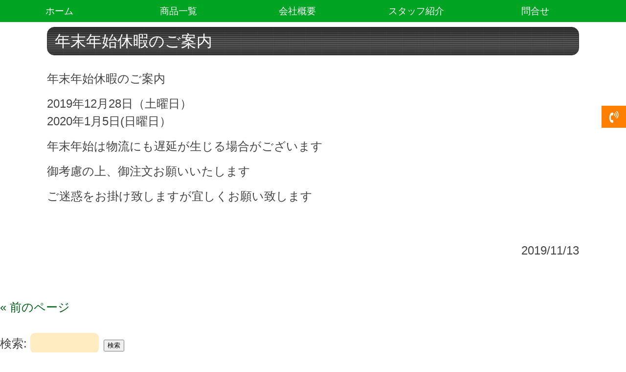

--- FILE ---
content_type: text/html; charset=UTF-8
request_url: https://kobasyo.jp/%E5%B9%B4%E6%9C%AB%E5%B9%B4%E5%A7%8B%E4%BC%91%E6%9A%87%E3%81%AE%E3%81%94%E6%A1%88%E5%86%85/
body_size: 6610
content:
<!DOCTYPE html>
<html lang="ja">
<head>
<meta charset="UTF-8">
<meta name="viewport" content="width=device-width, user-scalable=yes, maximum-scale=1.0, minimum-scale=1.0">
<meta name="description" content="年末年始休暇のご案内 - 作業服、事務服、作業用品、建築資材なら西尾市コバヤシ商事">
	
<meta name="google-site-verification" content="uFA57mTw4bpFk3DOkRjkOsU2CH2Rp0iE6fAHrIlViwQ" />
	
<title>年末年始休暇のご案内 | 株式会社コバヤシ商事</title>

<link rel="profile" href="http://gmpg.org/xfn/11">
<link rel="stylesheet" type="text/css" media="all" href="https://kobasyo.jp/wp-content/themes/KOBAYASHI_responsive/editor-style.css">
<link rel="stylesheet" type="text/css" media="all" href="https://kobasyo.jp/wp-content/themes/KOBAYASHI_responsive/style.css">
<link rel="pingback" href="https://kobasyo.jp/xmlrpc.php">
<!--[if lt IE 9]>
<script src="https://kobasyo.jp/wp-content/themes/KOBAYASHI_responsive/js/html5.js"></script>
<script src="https://kobasyo.jp/wp-content/themes/KOBAYASHI_responsive/js/css3-mediaqueries.js"></script>
<![endif]-->
<meta name='robots' content='max-image-preview:large' />

<!-- All in One SEO Pack 2.12.1 by Michael Torbert of Semper Fi Web Design[349,379] -->
<link rel="canonical" href="https://kobasyo.jp/年末年始休暇のご案内/" />
<!-- /all in one seo pack -->
<link rel='dns-prefetch' href='//www.google.com' />
<link rel='dns-prefetch' href='//s.w.org' />
<link rel="alternate" type="application/rss+xml" title="株式会社コバヤシ商事 &raquo; 年末年始休暇のご案内 のコメントのフィード" href="https://kobasyo.jp/%e5%b9%b4%e6%9c%ab%e5%b9%b4%e5%a7%8b%e4%bc%91%e6%9a%87%e3%81%ae%e3%81%94%e6%a1%88%e5%86%85/feed/" />
		<script type="text/javascript">
			window._wpemojiSettings = {"baseUrl":"https:\/\/s.w.org\/images\/core\/emoji\/13.0.1\/72x72\/","ext":".png","svgUrl":"https:\/\/s.w.org\/images\/core\/emoji\/13.0.1\/svg\/","svgExt":".svg","source":{"concatemoji":"https:\/\/kobasyo.jp\/wp-includes\/js\/wp-emoji-release.min.js?ver=5.7.14"}};
			!function(e,a,t){var n,r,o,i=a.createElement("canvas"),p=i.getContext&&i.getContext("2d");function s(e,t){var a=String.fromCharCode;p.clearRect(0,0,i.width,i.height),p.fillText(a.apply(this,e),0,0);e=i.toDataURL();return p.clearRect(0,0,i.width,i.height),p.fillText(a.apply(this,t),0,0),e===i.toDataURL()}function c(e){var t=a.createElement("script");t.src=e,t.defer=t.type="text/javascript",a.getElementsByTagName("head")[0].appendChild(t)}for(o=Array("flag","emoji"),t.supports={everything:!0,everythingExceptFlag:!0},r=0;r<o.length;r++)t.supports[o[r]]=function(e){if(!p||!p.fillText)return!1;switch(p.textBaseline="top",p.font="600 32px Arial",e){case"flag":return s([127987,65039,8205,9895,65039],[127987,65039,8203,9895,65039])?!1:!s([55356,56826,55356,56819],[55356,56826,8203,55356,56819])&&!s([55356,57332,56128,56423,56128,56418,56128,56421,56128,56430,56128,56423,56128,56447],[55356,57332,8203,56128,56423,8203,56128,56418,8203,56128,56421,8203,56128,56430,8203,56128,56423,8203,56128,56447]);case"emoji":return!s([55357,56424,8205,55356,57212],[55357,56424,8203,55356,57212])}return!1}(o[r]),t.supports.everything=t.supports.everything&&t.supports[o[r]],"flag"!==o[r]&&(t.supports.everythingExceptFlag=t.supports.everythingExceptFlag&&t.supports[o[r]]);t.supports.everythingExceptFlag=t.supports.everythingExceptFlag&&!t.supports.flag,t.DOMReady=!1,t.readyCallback=function(){t.DOMReady=!0},t.supports.everything||(n=function(){t.readyCallback()},a.addEventListener?(a.addEventListener("DOMContentLoaded",n,!1),e.addEventListener("load",n,!1)):(e.attachEvent("onload",n),a.attachEvent("onreadystatechange",function(){"complete"===a.readyState&&t.readyCallback()})),(n=t.source||{}).concatemoji?c(n.concatemoji):n.wpemoji&&n.twemoji&&(c(n.twemoji),c(n.wpemoji)))}(window,document,window._wpemojiSettings);
		</script>
		<style type="text/css">
img.wp-smiley,
img.emoji {
	display: inline !important;
	border: none !important;
	box-shadow: none !important;
	height: 1em !important;
	width: 1em !important;
	margin: 0 .07em !important;
	vertical-align: -0.1em !important;
	background: none !important;
	padding: 0 !important;
}
</style>
	<link rel='stylesheet' id='colorbox-theme1-css'  href='https://kobasyo.jp/wp-content/plugins/jquery-colorbox/themes/theme1/colorbox.css?ver=4.6.2' type='text/css' media='screen' />
<link rel='stylesheet' id='wp-block-library-css'  href='https://kobasyo.jp/wp-includes/css/dist/block-library/style.min.css?ver=5.7.14' type='text/css' media='all' />
<link rel='stylesheet' id='contact-form-7-css'  href='https://kobasyo.jp/wp-content/plugins/contact-form-7/includes/css/styles.css?ver=5.5.6' type='text/css' media='all' />
<link rel='stylesheet' id='jquery-smooth-scroll-css'  href='https://kobasyo.jp/wp-content/plugins/jquery-smooth-scroll/css/style.css?ver=5.7.14' type='text/css' media='all' />
<link rel='stylesheet' id='ssb-ui-style-css'  href='https://kobasyo.jp/wp-content/plugins/sticky-side-buttons/assets/css/ssb-ui-style.css?ver=5.7.14' type='text/css' media='all' />
<style id='ssb-ui-style-inline-css' type='text/css'>
#ssb-btn-0{background: #ff8000;}
#ssb-btn-0:hover{background:rgba(255,128,0,0.9);}
#ssb-btn-0 a{color: #ffffff;}
.ssb-share-btn,.ssb-share-btn .ssb-social-popup{background:#ff8000;color:#ffffff}.ssb-share-btn:hover{background:rgba(255,128,0,0.9);}.ssb-share-btn a{color:#ffffff !important;}
</style>
<link rel='stylesheet' id='ssb-fontawesome-css'  href='https://kobasyo.jp/wp-content/plugins/sticky-side-buttons/assets/css/font-awesome.css?ver=5.7.14' type='text/css' media='all' />
<link rel='stylesheet' id='child-pages-shortcode-css-css'  href='https://kobasyo.jp/wp-content/plugins/child-pages-shortcode/css/child-pages-shortcode.min.css?ver=1.1.4' type='text/css' media='all' />
<link rel='stylesheet' id='tablepress-default-css'  href='https://kobasyo.jp/wp-content/tablepress-combined.min.css?ver=12' type='text/css' media='all' />
<!--n2css--><script type='text/javascript' src='https://kobasyo.jp/wp-includes/js/jquery/jquery.min.js?ver=3.5.1' id='jquery-core-js'></script>
<script type='text/javascript' src='https://kobasyo.jp/wp-includes/js/jquery/jquery-migrate.min.js?ver=3.3.2' id='jquery-migrate-js'></script>
<script type='text/javascript' id='colorbox-js-extra'>
/* <![CDATA[ */
var jQueryColorboxSettingsArray = {"jQueryColorboxVersion":"4.6.2","colorboxInline":"false","colorboxIframe":"false","colorboxGroupId":"","colorboxTitle":"","colorboxWidth":"false","colorboxHeight":"false","colorboxMaxWidth":"false","colorboxMaxHeight":"false","colorboxSlideshow":"false","colorboxSlideshowAuto":"false","colorboxScalePhotos":"false","colorboxPreloading":"false","colorboxOverlayClose":"true","colorboxLoop":"true","colorboxEscKey":"true","colorboxArrowKey":"true","colorboxScrolling":"true","colorboxOpacity":"0.85","colorboxTransition":"elastic","colorboxSpeed":"350","colorboxSlideshowSpeed":"2500","colorboxClose":"close","colorboxNext":"next","colorboxPrevious":"previous","colorboxSlideshowStart":"start slideshow","colorboxSlideshowStop":"stop slideshow","colorboxCurrent":"{current} of {total} images","colorboxXhrError":"This content failed to load.","colorboxImgError":"This image failed to load.","colorboxImageMaxWidth":"false","colorboxImageMaxHeight":"false","colorboxImageHeight":"false","colorboxImageWidth":"false","colorboxLinkHeight":"false","colorboxLinkWidth":"false","colorboxInitialHeight":"100","colorboxInitialWidth":"300","autoColorboxJavaScript":"true","autoHideFlash":"true","autoColorbox":"true","autoColorboxGalleries":"","addZoomOverlay":"","useGoogleJQuery":"","colorboxAddClassToLinks":""};
/* ]]> */
</script>
<script type='text/javascript' src='https://kobasyo.jp/wp-content/plugins/jquery-colorbox/js/jquery.colorbox-min.js?ver=1.4.33' id='colorbox-js'></script>
<script type='text/javascript' src='https://kobasyo.jp/wp-content/plugins/jquery-colorbox/js/jquery-colorbox-wrapper-min.js?ver=4.6.2' id='colorbox-wrapper-js'></script>
<script type='text/javascript' id='ssb-ui-js-js-extra'>
/* <![CDATA[ */
var ssb_ui_data = {"z_index":"1"};
/* ]]> */
</script>
<script type='text/javascript' src='https://kobasyo.jp/wp-content/plugins/sticky-side-buttons/assets/js/ssb-ui-js.js?ver=5.7.14' id='ssb-ui-js-js'></script>
<script type='text/javascript' src='https://kobasyo.jp/wp-content/plugins/child-pages-shortcode/js/child-pages-shortcode.min.js?ver=1.1.4' id='child-pages-shortcode-js'></script>
<link rel="https://api.w.org/" href="https://kobasyo.jp/wp-json/" /><link rel="alternate" type="application/json" href="https://kobasyo.jp/wp-json/wp/v2/posts/446" /><link rel="EditURI" type="application/rsd+xml" title="RSD" href="https://kobasyo.jp/xmlrpc.php?rsd" />
<link rel="wlwmanifest" type="application/wlwmanifest+xml" href="https://kobasyo.jp/wp-includes/wlwmanifest.xml" /> 
<link rel='shortlink' href='https://kobasyo.jp/?p=446' />
<link rel="alternate" type="application/json+oembed" href="https://kobasyo.jp/wp-json/oembed/1.0/embed?url=https%3A%2F%2Fkobasyo.jp%2F%25e5%25b9%25b4%25e6%259c%25ab%25e5%25b9%25b4%25e5%25a7%258b%25e4%25bc%2591%25e6%259a%2587%25e3%2581%25ae%25e3%2581%2594%25e6%25a1%2588%25e5%2586%2585%2F" />
<link rel="alternate" type="text/xml+oembed" href="https://kobasyo.jp/wp-json/oembed/1.0/embed?url=https%3A%2F%2Fkobasyo.jp%2F%25e5%25b9%25b4%25e6%259c%25ab%25e5%25b9%25b4%25e5%25a7%258b%25e4%25bc%2591%25e6%259a%2587%25e3%2581%25ae%25e3%2581%2594%25e6%25a1%2588%25e5%2586%2585%2F&#038;format=xml" />
<!-- Favicon Rotator -->
<link rel="shortcut icon" href="https://kobasyo.jp/wp-content/uploads/2018/09/favicon.ico" />
<link rel="apple-touch-icon-precomposed" href="https://kobasyo.jp/wp-content/uploads/2018/09/logo.png" />
<!-- End Favicon Rotator -->
<script src="https://kobasyo.jp/wp-content/themes/KOBAYASHI_responsive/js/jquery1.7.2.min.js"></script>
<script src="https://kobasyo.jp/wp-content/themes/KOBAYASHI_responsive/js/script.js"></script>


<!-- Global site tag (gtag.js) - Google Analytics -->
<script async src="https://www.googletagmanager.com/gtag/js?id=UA-6891535-35"></script>
<script>
  window.dataLayer = window.dataLayer || [];
  function gtag(){dataLayer.push(arguments);}
  gtag('js', new Date());

  gtag('config', 'UA-6891535-35');
</script>
	
	
	
	
</head>
<body>


<header id="header" role="banner">



	<!--div class="inner">
		<h2><a href="https://kobasyo.jp/" title="株式会社コバヤシ商事" rel="home"><img src="https://wappen-w.com/wp2/wp-content/themes/KOBAYASHI_responsive/images/logo_large_gry.png" alt="株式会社コバヤシ商事"></a></h2>
		<span class="sns"><a href="tel:0563-53-1066">0563-53-1066</a><a href="https://www.facebook.com/%E6%A0%AA%E5%BC%8F%E4%BC%9A%E7%A4%BE%E3%82%B3%E3%83%90%E3%83%A4%E3%82%B7%E5%95%86%E4%BA%8B-395400007140806/" target="_blank"><img src="https://kobasyo.jp/wp-content/themes/KOBAYASHI_responsive/images/fb.png" alt="facebook" width="20"></a></span>
	</div-->

	
	
<nav id="mainNav">
	<div class="inner">
		<a class="menu" id="menu"><span>menu</span></a>
		<div class="panel">
			<ul><li id="menu-item-54" class="menu-item menu-item-type-custom menu-item-object-custom menu-item-home menu-item-54"><span><a href="https://kobasyo.jp">ホーム</a></span></li>
<li id="menu-item-58" class="menu-item menu-item-type-custom menu-item-object-custom menu-item-58"><span><a href="https://kobasyo.jp/products">商品一覧</a></span></li>
<li id="menu-item-99" class="menu-item menu-item-type-custom menu-item-object-custom menu-item-99"><span><a href="https://kobasyo.jp/company">会社概要</a></span></li>
<li id="menu-item-59" class="menu-item menu-item-type-custom menu-item-object-custom menu-item-59"><span><a href="https://kobasyo.jp/staff">スタッフ紹介</a></span></li>
<li id="menu-item-104" class="menu-item menu-item-type-post_type menu-item-object-page menu-item-104"><span><a href="https://kobasyo.jp/inquiry/">問合せ</a></span></li>
</ul>		</div>
	</div>
</nav>	
	

	
	
</header>

<div id="wrapper">

<div id="content">
<section>
	
			<article id="post-446" class="content">
			<div class="post">
				<!--?php the_post_thumbnail('full'); ?-->
				
				
				<div class="waku85center">
					<h3><span>年末年始休暇のご案内</span></h3>
				<p><strong>年末年始休暇のご案内</strong></p>
<p><em>2019年12月28日（土曜日）</em><br />
<em>2020年1月5日(日曜日）</em></p>
<p>年末年始は物流にも遅延が生じる場合がございます</p>
<p>御考慮の上、御注文お願いいたします</p>
<p>ご迷惑をお掛け致しますが宜しくお願い致します</p>
				<p class="dateLabel"><time datetime="2019-11-13">2019/11/13</time>
			</div>
			</div>
		</article>
				<div class="pagenav">
			<span class="prev"><a href="https://kobasyo.jp/%e5%a4%8f%e5%ad%a3%e4%bc%91%e6%9a%87%e3%81%ae%e3%81%8a%e7%9f%a5%e3%82%89%e3%81%9b/" rel="prev">&laquo; 前のページ</a></span>
			<span class="next"></span>
			
		</div>
			
</section>

</div><!-- / content -->
<aside id="sidebar">







			<section id="search-2" class="widget widget_search"><form role="search" method="get" id="searchform" class="searchform" action="https://kobasyo.jp/">
				<div>
					<label class="screen-reader-text" for="s">検索:</label>
					<input type="text" value="" name="s" id="s" />
					<input type="submit" id="searchsubmit" value="検索" />
				</div>
			</form></section>
</aside></div>
<!-- / wrapper -->

<footer id="footer">






	<div class="inner">
		
		
<div class="waku90foot">
	<div class="waku50foot fadein">
		<p><img class="size-full wp-image-78 aligncenter colorbox-446" src="https://wappen-w.com/wp2/wp-content/uploads/2018/09/logolarge.png" alt="" width="90%" srcset="https://kobasyo.jp/wp-content/uploads/2018/09/logolarge.png 1200w, https://kobasyo.jp/wp-content/uploads/2018/09/logolarge-300x63.png 300w, https://kobasyo.jp/wp-content/uploads/2018/09/logolarge-768x160.png 768w, https://kobasyo.jp/wp-content/uploads/2018/09/logolarge-1024x213.png 1024w, https://kobasyo.jp/wp-content/uploads/2018/09/logolarge-220x46.png 220w, https://kobasyo.jp/wp-content/uploads/2018/09/logolarge-450x94.png 450w" sizes="(max-width: 1200px) 100vw, 1200px" /></p>
<p>〒447-0035<br />
愛知県碧南市中山町3丁目35番地2<br />
TEL　0566-78-5885<br />
FAX　0566-78-5886</p>
	</div>

	<div class="waku50foot fadein">
		<p><a href="https://kobasyo.jp/inquiry/"><img class="wp-image-76 size-full aligncenter colorbox-446" src="https://wappen-w.com/wp2/wp-content/uploads/2018/09/toi_foot-1.png" alt="" width="95%" srcset="https://kobasyo.jp/wp-content/uploads/2018/09/toi_foot-1.png 760w, https://kobasyo.jp/wp-content/uploads/2018/09/toi_foot-1-300x200.png 300w, https://kobasyo.jp/wp-content/uploads/2018/09/toi_foot-1-165x110.png 165w, https://kobasyo.jp/wp-content/uploads/2018/09/toi_foot-1-450x300.png 450w" sizes="(max-width: 760px) 100vw, 760px" /></a><span class="edit"><a href="https://kobasyo.jp/wp-admin/post.php?post=68&amp;action=edit" aria-label="“★foot_right” を編集する"></a></span></p>
	</div>
</div>			

		

		
		
		
	</div>
	<p id="copyright"><span style="font-family: courier\ new, courier, monospace;color:#fff;">Copyright &copy; 2026 株式会社コバヤシ商事 All rights Reserved.</span>
</footer>
<!-- / footer -->

			<a id="scroll-to-top" href="#" title="Scroll to Top">Top</a>
			                <div id="ssb-container"
                     class="ssb-btns-right ssb-anim-slide">
                    <ul class="ssb-dark-hover">
						                            <li id="ssb-btn-0">
                                <p>
                                    <a href="tel:0566-78-5885" ><span class="fa fa-volume-control-phone"></span> 電話をかける</a>
                                </p>
                            </li>
							                    </ul>
                </div>
				<script type='text/javascript' src='https://kobasyo.jp/wp-includes/js/dist/vendor/wp-polyfill.min.js?ver=7.4.4' id='wp-polyfill-js'></script>
<script type='text/javascript' id='wp-polyfill-js-after'>
( 'fetch' in window ) || document.write( '<script src="https://kobasyo.jp/wp-includes/js/dist/vendor/wp-polyfill-fetch.min.js?ver=3.0.0"></scr' + 'ipt>' );( document.contains ) || document.write( '<script src="https://kobasyo.jp/wp-includes/js/dist/vendor/wp-polyfill-node-contains.min.js?ver=3.42.0"></scr' + 'ipt>' );( window.DOMRect ) || document.write( '<script src="https://kobasyo.jp/wp-includes/js/dist/vendor/wp-polyfill-dom-rect.min.js?ver=3.42.0"></scr' + 'ipt>' );( window.URL && window.URL.prototype && window.URLSearchParams ) || document.write( '<script src="https://kobasyo.jp/wp-includes/js/dist/vendor/wp-polyfill-url.min.js?ver=3.6.4"></scr' + 'ipt>' );( window.FormData && window.FormData.prototype.keys ) || document.write( '<script src="https://kobasyo.jp/wp-includes/js/dist/vendor/wp-polyfill-formdata.min.js?ver=3.0.12"></scr' + 'ipt>' );( Element.prototype.matches && Element.prototype.closest ) || document.write( '<script src="https://kobasyo.jp/wp-includes/js/dist/vendor/wp-polyfill-element-closest.min.js?ver=2.0.2"></scr' + 'ipt>' );( 'objectFit' in document.documentElement.style ) || document.write( '<script src="https://kobasyo.jp/wp-includes/js/dist/vendor/wp-polyfill-object-fit.min.js?ver=2.3.4"></scr' + 'ipt>' );
</script>
<script type='text/javascript' id='contact-form-7-js-extra'>
/* <![CDATA[ */
var wpcf7 = {"api":{"root":"https:\/\/kobasyo.jp\/wp-json\/","namespace":"contact-form-7\/v1"}};
/* ]]> */
</script>
<script type='text/javascript' src='https://kobasyo.jp/wp-content/plugins/contact-form-7/includes/js/index.js?ver=5.5.6' id='contact-form-7-js'></script>
<script type='text/javascript' src='https://kobasyo.jp/wp-content/plugins/jquery-smooth-scroll/js/script.min.js?ver=5.7.14' id='jquery-smooth-scroll-js'></script>
<script type='text/javascript' src='https://kobasyo.jp/wp-includes/js/jquery/ui/core.min.js?ver=1.12.1' id='jquery-ui-core-js'></script>
<script type='text/javascript' src='https://kobasyo.jp/wp-includes/js/jquery/ui/effect.min.js?ver=1.12.1' id='jquery-effects-core-js'></script>
<script type='text/javascript' src='https://kobasyo.jp/wp-includes/js/jquery/ui/effect-shake.min.js?ver=1.12.1' id='jquery-effects-shake-js'></script>
<script type='text/javascript' src='https://www.google.com/recaptcha/api.js?render=6LdydOUeAAAAAKEppSi9blyEPYlPdd-2OMrxZ7zN&#038;ver=3.0' id='google-recaptcha-js'></script>
<script type='text/javascript' id='wpcf7-recaptcha-js-extra'>
/* <![CDATA[ */
var wpcf7_recaptcha = {"sitekey":"6LdydOUeAAAAAKEppSi9blyEPYlPdd-2OMrxZ7zN","actions":{"homepage":"homepage","contactform":"contactform"}};
/* ]]> */
</script>
<script type='text/javascript' src='https://kobasyo.jp/wp-content/plugins/contact-form-7/modules/recaptcha/index.js?ver=5.5.6' id='wpcf7-recaptcha-js'></script>
<script type='text/javascript' src='https://kobasyo.jp/wp-includes/js/wp-embed.min.js?ver=5.7.14' id='wp-embed-js'></script>



<p id="page-top"><a href="#">PAGE TOP</a></p>


</body>


<!-- ページ内スムーススクロール-javascript -->
<script type="text/javascript" src="https://ajax.googleapis.com/ajax/libs/jquery/1.9.1/jquery.min.js"></script>
<script type="text/javascript">
$(function(){
	$('a[href^=#]').click(function(){
		var speed = 500;
		var href= $(this).attr("href");
		var target = $(href == "#" || href == "" ? 'html' : href);
		var position = target.offset().top;
		$("html, body").animate({scrollTop:position}, speed, "swing");
		return false;
	});
});
</script>	
<!-- ページ内スムーススクロール-javascript -->	
	
	
<!-- To top-javascript -->
<script type="text/javascript">
$(function() {
    var showFlag = false;
    var topBtn = $('#page-top');    
    topBtn.css('bottom', '-100px');
    var showFlag = false;
    //スクロールが50に達したらボタン表示
    $(window).scroll(function () {
        if ($(this).scrollTop() > 50) {
            if (showFlag == false) {
                showFlag = true;
                topBtn.stop().animate({'bottom' : '0px'}, 200); 
            }
        } else {
            if (showFlag) {
                showFlag = false;
                topBtn.stop().animate({'bottom' : '-100px'}, 200); 
            }
        }
    });
    //スクロールしてトップ
    topBtn.click(function () {
        $('body,html').animate({
            scrollTop: 0
        }, 500);
        return false;
    });
});
</script>	
	
<!-- top_menu_fixed -->	
	<script type="text/javascript">
jQuery(function($) {
	var nav = $('#mainNav'),
	offset = nav.offset();
	$(window).scroll(function () {
	  if($(window).scrollTop() > offset.top) {
	    nav.addClass('fixed');
	  } else {
	    nav.removeClass('fixed');
	  }
	});
});
</script>		



<!-- ふわっとフェードインjavascript -->
<script type="text/javascript">
$(function(){
	$(window).scroll(function (){
		$('.fadein').each(function(){
			var elemPos = $(this).offset().top;
			var scroll = $(window).scrollTop();
			var windowHeight = $(window).height();
			if (scroll > elemPos - windowHeight + 200){
				$(this).addClass('scrollin');
			}
		});
	});
});
</script>

<script type="text/javascript">
$(function(){
	$(window).scroll(function (){
		$('.fadein2').each(function(){
			var elemPos = $(this).offset().top;
			var scroll = $(window).scrollTop();
			var windowHeight = $(window).height();
			if (scroll > elemPos - windowHeight + 200){
				$(this).addClass('scrollin');
			}
		});
	});
});
</script>

<script type="text/javascript">
$(function(){
	$(window).scroll(function (){
		$('.fadein11').each(function(){
			var elemPos = $(this).offset().top;
			var scroll = $(window).scrollTop();
			var windowHeight = $(window).height();
			if (scroll > elemPos - windowHeight + 100){
				$(this).addClass('scrollin');
			}
		});
	});
});
</script>

<script type="text/javascript">
$(function(){
	$(window).scroll(function (){
		$('.fadein22').each(function(){
			var elemPos = $(this).offset().top;
			var scroll = $(window).scrollTop();
			var windowHeight = $(window).height();
			if (scroll > elemPos - windowHeight + 100){
				$(this).addClass('scrollin');
			}
		});
	});
});
</script>

<script type="text/javascript">
$(function(){
	$(window).scroll(function (){
		$('.fadein33').each(function(){
			var elemPos = $(this).offset().top;
			var scroll = $(window).scrollTop();
			var windowHeight = $(window).height();
			if (scroll > elemPos - windowHeight + 100){
				$(this).addClass('scrollin');
			}
		});
	});
});
</script>

<script type="text/javascript">
$(function(){
	$(window).scroll(function (){
		$('.fadein44').each(function(){
			var elemPos = $(this).offset().top;
			var scroll = $(window).scrollTop();
			var windowHeight = $(window).height();
			if (scroll > elemPos - windowHeight + 100){
				$(this).addClass('scrollin');
			}
		});
	});
});
</script>
<!-- ふわっとフェードイン -->


</html>

--- FILE ---
content_type: text/html; charset=utf-8
request_url: https://www.google.com/recaptcha/api2/anchor?ar=1&k=6LdydOUeAAAAAKEppSi9blyEPYlPdd-2OMrxZ7zN&co=aHR0cHM6Ly9rb2Jhc3lvLmpwOjQ0Mw..&hl=en&v=PoyoqOPhxBO7pBk68S4YbpHZ&size=invisible&anchor-ms=20000&execute-ms=30000&cb=75bg1ls52m3w
body_size: 48748
content:
<!DOCTYPE HTML><html dir="ltr" lang="en"><head><meta http-equiv="Content-Type" content="text/html; charset=UTF-8">
<meta http-equiv="X-UA-Compatible" content="IE=edge">
<title>reCAPTCHA</title>
<style type="text/css">
/* cyrillic-ext */
@font-face {
  font-family: 'Roboto';
  font-style: normal;
  font-weight: 400;
  font-stretch: 100%;
  src: url(//fonts.gstatic.com/s/roboto/v48/KFO7CnqEu92Fr1ME7kSn66aGLdTylUAMa3GUBHMdazTgWw.woff2) format('woff2');
  unicode-range: U+0460-052F, U+1C80-1C8A, U+20B4, U+2DE0-2DFF, U+A640-A69F, U+FE2E-FE2F;
}
/* cyrillic */
@font-face {
  font-family: 'Roboto';
  font-style: normal;
  font-weight: 400;
  font-stretch: 100%;
  src: url(//fonts.gstatic.com/s/roboto/v48/KFO7CnqEu92Fr1ME7kSn66aGLdTylUAMa3iUBHMdazTgWw.woff2) format('woff2');
  unicode-range: U+0301, U+0400-045F, U+0490-0491, U+04B0-04B1, U+2116;
}
/* greek-ext */
@font-face {
  font-family: 'Roboto';
  font-style: normal;
  font-weight: 400;
  font-stretch: 100%;
  src: url(//fonts.gstatic.com/s/roboto/v48/KFO7CnqEu92Fr1ME7kSn66aGLdTylUAMa3CUBHMdazTgWw.woff2) format('woff2');
  unicode-range: U+1F00-1FFF;
}
/* greek */
@font-face {
  font-family: 'Roboto';
  font-style: normal;
  font-weight: 400;
  font-stretch: 100%;
  src: url(//fonts.gstatic.com/s/roboto/v48/KFO7CnqEu92Fr1ME7kSn66aGLdTylUAMa3-UBHMdazTgWw.woff2) format('woff2');
  unicode-range: U+0370-0377, U+037A-037F, U+0384-038A, U+038C, U+038E-03A1, U+03A3-03FF;
}
/* math */
@font-face {
  font-family: 'Roboto';
  font-style: normal;
  font-weight: 400;
  font-stretch: 100%;
  src: url(//fonts.gstatic.com/s/roboto/v48/KFO7CnqEu92Fr1ME7kSn66aGLdTylUAMawCUBHMdazTgWw.woff2) format('woff2');
  unicode-range: U+0302-0303, U+0305, U+0307-0308, U+0310, U+0312, U+0315, U+031A, U+0326-0327, U+032C, U+032F-0330, U+0332-0333, U+0338, U+033A, U+0346, U+034D, U+0391-03A1, U+03A3-03A9, U+03B1-03C9, U+03D1, U+03D5-03D6, U+03F0-03F1, U+03F4-03F5, U+2016-2017, U+2034-2038, U+203C, U+2040, U+2043, U+2047, U+2050, U+2057, U+205F, U+2070-2071, U+2074-208E, U+2090-209C, U+20D0-20DC, U+20E1, U+20E5-20EF, U+2100-2112, U+2114-2115, U+2117-2121, U+2123-214F, U+2190, U+2192, U+2194-21AE, U+21B0-21E5, U+21F1-21F2, U+21F4-2211, U+2213-2214, U+2216-22FF, U+2308-230B, U+2310, U+2319, U+231C-2321, U+2336-237A, U+237C, U+2395, U+239B-23B7, U+23D0, U+23DC-23E1, U+2474-2475, U+25AF, U+25B3, U+25B7, U+25BD, U+25C1, U+25CA, U+25CC, U+25FB, U+266D-266F, U+27C0-27FF, U+2900-2AFF, U+2B0E-2B11, U+2B30-2B4C, U+2BFE, U+3030, U+FF5B, U+FF5D, U+1D400-1D7FF, U+1EE00-1EEFF;
}
/* symbols */
@font-face {
  font-family: 'Roboto';
  font-style: normal;
  font-weight: 400;
  font-stretch: 100%;
  src: url(//fonts.gstatic.com/s/roboto/v48/KFO7CnqEu92Fr1ME7kSn66aGLdTylUAMaxKUBHMdazTgWw.woff2) format('woff2');
  unicode-range: U+0001-000C, U+000E-001F, U+007F-009F, U+20DD-20E0, U+20E2-20E4, U+2150-218F, U+2190, U+2192, U+2194-2199, U+21AF, U+21E6-21F0, U+21F3, U+2218-2219, U+2299, U+22C4-22C6, U+2300-243F, U+2440-244A, U+2460-24FF, U+25A0-27BF, U+2800-28FF, U+2921-2922, U+2981, U+29BF, U+29EB, U+2B00-2BFF, U+4DC0-4DFF, U+FFF9-FFFB, U+10140-1018E, U+10190-1019C, U+101A0, U+101D0-101FD, U+102E0-102FB, U+10E60-10E7E, U+1D2C0-1D2D3, U+1D2E0-1D37F, U+1F000-1F0FF, U+1F100-1F1AD, U+1F1E6-1F1FF, U+1F30D-1F30F, U+1F315, U+1F31C, U+1F31E, U+1F320-1F32C, U+1F336, U+1F378, U+1F37D, U+1F382, U+1F393-1F39F, U+1F3A7-1F3A8, U+1F3AC-1F3AF, U+1F3C2, U+1F3C4-1F3C6, U+1F3CA-1F3CE, U+1F3D4-1F3E0, U+1F3ED, U+1F3F1-1F3F3, U+1F3F5-1F3F7, U+1F408, U+1F415, U+1F41F, U+1F426, U+1F43F, U+1F441-1F442, U+1F444, U+1F446-1F449, U+1F44C-1F44E, U+1F453, U+1F46A, U+1F47D, U+1F4A3, U+1F4B0, U+1F4B3, U+1F4B9, U+1F4BB, U+1F4BF, U+1F4C8-1F4CB, U+1F4D6, U+1F4DA, U+1F4DF, U+1F4E3-1F4E6, U+1F4EA-1F4ED, U+1F4F7, U+1F4F9-1F4FB, U+1F4FD-1F4FE, U+1F503, U+1F507-1F50B, U+1F50D, U+1F512-1F513, U+1F53E-1F54A, U+1F54F-1F5FA, U+1F610, U+1F650-1F67F, U+1F687, U+1F68D, U+1F691, U+1F694, U+1F698, U+1F6AD, U+1F6B2, U+1F6B9-1F6BA, U+1F6BC, U+1F6C6-1F6CF, U+1F6D3-1F6D7, U+1F6E0-1F6EA, U+1F6F0-1F6F3, U+1F6F7-1F6FC, U+1F700-1F7FF, U+1F800-1F80B, U+1F810-1F847, U+1F850-1F859, U+1F860-1F887, U+1F890-1F8AD, U+1F8B0-1F8BB, U+1F8C0-1F8C1, U+1F900-1F90B, U+1F93B, U+1F946, U+1F984, U+1F996, U+1F9E9, U+1FA00-1FA6F, U+1FA70-1FA7C, U+1FA80-1FA89, U+1FA8F-1FAC6, U+1FACE-1FADC, U+1FADF-1FAE9, U+1FAF0-1FAF8, U+1FB00-1FBFF;
}
/* vietnamese */
@font-face {
  font-family: 'Roboto';
  font-style: normal;
  font-weight: 400;
  font-stretch: 100%;
  src: url(//fonts.gstatic.com/s/roboto/v48/KFO7CnqEu92Fr1ME7kSn66aGLdTylUAMa3OUBHMdazTgWw.woff2) format('woff2');
  unicode-range: U+0102-0103, U+0110-0111, U+0128-0129, U+0168-0169, U+01A0-01A1, U+01AF-01B0, U+0300-0301, U+0303-0304, U+0308-0309, U+0323, U+0329, U+1EA0-1EF9, U+20AB;
}
/* latin-ext */
@font-face {
  font-family: 'Roboto';
  font-style: normal;
  font-weight: 400;
  font-stretch: 100%;
  src: url(//fonts.gstatic.com/s/roboto/v48/KFO7CnqEu92Fr1ME7kSn66aGLdTylUAMa3KUBHMdazTgWw.woff2) format('woff2');
  unicode-range: U+0100-02BA, U+02BD-02C5, U+02C7-02CC, U+02CE-02D7, U+02DD-02FF, U+0304, U+0308, U+0329, U+1D00-1DBF, U+1E00-1E9F, U+1EF2-1EFF, U+2020, U+20A0-20AB, U+20AD-20C0, U+2113, U+2C60-2C7F, U+A720-A7FF;
}
/* latin */
@font-face {
  font-family: 'Roboto';
  font-style: normal;
  font-weight: 400;
  font-stretch: 100%;
  src: url(//fonts.gstatic.com/s/roboto/v48/KFO7CnqEu92Fr1ME7kSn66aGLdTylUAMa3yUBHMdazQ.woff2) format('woff2');
  unicode-range: U+0000-00FF, U+0131, U+0152-0153, U+02BB-02BC, U+02C6, U+02DA, U+02DC, U+0304, U+0308, U+0329, U+2000-206F, U+20AC, U+2122, U+2191, U+2193, U+2212, U+2215, U+FEFF, U+FFFD;
}
/* cyrillic-ext */
@font-face {
  font-family: 'Roboto';
  font-style: normal;
  font-weight: 500;
  font-stretch: 100%;
  src: url(//fonts.gstatic.com/s/roboto/v48/KFO7CnqEu92Fr1ME7kSn66aGLdTylUAMa3GUBHMdazTgWw.woff2) format('woff2');
  unicode-range: U+0460-052F, U+1C80-1C8A, U+20B4, U+2DE0-2DFF, U+A640-A69F, U+FE2E-FE2F;
}
/* cyrillic */
@font-face {
  font-family: 'Roboto';
  font-style: normal;
  font-weight: 500;
  font-stretch: 100%;
  src: url(//fonts.gstatic.com/s/roboto/v48/KFO7CnqEu92Fr1ME7kSn66aGLdTylUAMa3iUBHMdazTgWw.woff2) format('woff2');
  unicode-range: U+0301, U+0400-045F, U+0490-0491, U+04B0-04B1, U+2116;
}
/* greek-ext */
@font-face {
  font-family: 'Roboto';
  font-style: normal;
  font-weight: 500;
  font-stretch: 100%;
  src: url(//fonts.gstatic.com/s/roboto/v48/KFO7CnqEu92Fr1ME7kSn66aGLdTylUAMa3CUBHMdazTgWw.woff2) format('woff2');
  unicode-range: U+1F00-1FFF;
}
/* greek */
@font-face {
  font-family: 'Roboto';
  font-style: normal;
  font-weight: 500;
  font-stretch: 100%;
  src: url(//fonts.gstatic.com/s/roboto/v48/KFO7CnqEu92Fr1ME7kSn66aGLdTylUAMa3-UBHMdazTgWw.woff2) format('woff2');
  unicode-range: U+0370-0377, U+037A-037F, U+0384-038A, U+038C, U+038E-03A1, U+03A3-03FF;
}
/* math */
@font-face {
  font-family: 'Roboto';
  font-style: normal;
  font-weight: 500;
  font-stretch: 100%;
  src: url(//fonts.gstatic.com/s/roboto/v48/KFO7CnqEu92Fr1ME7kSn66aGLdTylUAMawCUBHMdazTgWw.woff2) format('woff2');
  unicode-range: U+0302-0303, U+0305, U+0307-0308, U+0310, U+0312, U+0315, U+031A, U+0326-0327, U+032C, U+032F-0330, U+0332-0333, U+0338, U+033A, U+0346, U+034D, U+0391-03A1, U+03A3-03A9, U+03B1-03C9, U+03D1, U+03D5-03D6, U+03F0-03F1, U+03F4-03F5, U+2016-2017, U+2034-2038, U+203C, U+2040, U+2043, U+2047, U+2050, U+2057, U+205F, U+2070-2071, U+2074-208E, U+2090-209C, U+20D0-20DC, U+20E1, U+20E5-20EF, U+2100-2112, U+2114-2115, U+2117-2121, U+2123-214F, U+2190, U+2192, U+2194-21AE, U+21B0-21E5, U+21F1-21F2, U+21F4-2211, U+2213-2214, U+2216-22FF, U+2308-230B, U+2310, U+2319, U+231C-2321, U+2336-237A, U+237C, U+2395, U+239B-23B7, U+23D0, U+23DC-23E1, U+2474-2475, U+25AF, U+25B3, U+25B7, U+25BD, U+25C1, U+25CA, U+25CC, U+25FB, U+266D-266F, U+27C0-27FF, U+2900-2AFF, U+2B0E-2B11, U+2B30-2B4C, U+2BFE, U+3030, U+FF5B, U+FF5D, U+1D400-1D7FF, U+1EE00-1EEFF;
}
/* symbols */
@font-face {
  font-family: 'Roboto';
  font-style: normal;
  font-weight: 500;
  font-stretch: 100%;
  src: url(//fonts.gstatic.com/s/roboto/v48/KFO7CnqEu92Fr1ME7kSn66aGLdTylUAMaxKUBHMdazTgWw.woff2) format('woff2');
  unicode-range: U+0001-000C, U+000E-001F, U+007F-009F, U+20DD-20E0, U+20E2-20E4, U+2150-218F, U+2190, U+2192, U+2194-2199, U+21AF, U+21E6-21F0, U+21F3, U+2218-2219, U+2299, U+22C4-22C6, U+2300-243F, U+2440-244A, U+2460-24FF, U+25A0-27BF, U+2800-28FF, U+2921-2922, U+2981, U+29BF, U+29EB, U+2B00-2BFF, U+4DC0-4DFF, U+FFF9-FFFB, U+10140-1018E, U+10190-1019C, U+101A0, U+101D0-101FD, U+102E0-102FB, U+10E60-10E7E, U+1D2C0-1D2D3, U+1D2E0-1D37F, U+1F000-1F0FF, U+1F100-1F1AD, U+1F1E6-1F1FF, U+1F30D-1F30F, U+1F315, U+1F31C, U+1F31E, U+1F320-1F32C, U+1F336, U+1F378, U+1F37D, U+1F382, U+1F393-1F39F, U+1F3A7-1F3A8, U+1F3AC-1F3AF, U+1F3C2, U+1F3C4-1F3C6, U+1F3CA-1F3CE, U+1F3D4-1F3E0, U+1F3ED, U+1F3F1-1F3F3, U+1F3F5-1F3F7, U+1F408, U+1F415, U+1F41F, U+1F426, U+1F43F, U+1F441-1F442, U+1F444, U+1F446-1F449, U+1F44C-1F44E, U+1F453, U+1F46A, U+1F47D, U+1F4A3, U+1F4B0, U+1F4B3, U+1F4B9, U+1F4BB, U+1F4BF, U+1F4C8-1F4CB, U+1F4D6, U+1F4DA, U+1F4DF, U+1F4E3-1F4E6, U+1F4EA-1F4ED, U+1F4F7, U+1F4F9-1F4FB, U+1F4FD-1F4FE, U+1F503, U+1F507-1F50B, U+1F50D, U+1F512-1F513, U+1F53E-1F54A, U+1F54F-1F5FA, U+1F610, U+1F650-1F67F, U+1F687, U+1F68D, U+1F691, U+1F694, U+1F698, U+1F6AD, U+1F6B2, U+1F6B9-1F6BA, U+1F6BC, U+1F6C6-1F6CF, U+1F6D3-1F6D7, U+1F6E0-1F6EA, U+1F6F0-1F6F3, U+1F6F7-1F6FC, U+1F700-1F7FF, U+1F800-1F80B, U+1F810-1F847, U+1F850-1F859, U+1F860-1F887, U+1F890-1F8AD, U+1F8B0-1F8BB, U+1F8C0-1F8C1, U+1F900-1F90B, U+1F93B, U+1F946, U+1F984, U+1F996, U+1F9E9, U+1FA00-1FA6F, U+1FA70-1FA7C, U+1FA80-1FA89, U+1FA8F-1FAC6, U+1FACE-1FADC, U+1FADF-1FAE9, U+1FAF0-1FAF8, U+1FB00-1FBFF;
}
/* vietnamese */
@font-face {
  font-family: 'Roboto';
  font-style: normal;
  font-weight: 500;
  font-stretch: 100%;
  src: url(//fonts.gstatic.com/s/roboto/v48/KFO7CnqEu92Fr1ME7kSn66aGLdTylUAMa3OUBHMdazTgWw.woff2) format('woff2');
  unicode-range: U+0102-0103, U+0110-0111, U+0128-0129, U+0168-0169, U+01A0-01A1, U+01AF-01B0, U+0300-0301, U+0303-0304, U+0308-0309, U+0323, U+0329, U+1EA0-1EF9, U+20AB;
}
/* latin-ext */
@font-face {
  font-family: 'Roboto';
  font-style: normal;
  font-weight: 500;
  font-stretch: 100%;
  src: url(//fonts.gstatic.com/s/roboto/v48/KFO7CnqEu92Fr1ME7kSn66aGLdTylUAMa3KUBHMdazTgWw.woff2) format('woff2');
  unicode-range: U+0100-02BA, U+02BD-02C5, U+02C7-02CC, U+02CE-02D7, U+02DD-02FF, U+0304, U+0308, U+0329, U+1D00-1DBF, U+1E00-1E9F, U+1EF2-1EFF, U+2020, U+20A0-20AB, U+20AD-20C0, U+2113, U+2C60-2C7F, U+A720-A7FF;
}
/* latin */
@font-face {
  font-family: 'Roboto';
  font-style: normal;
  font-weight: 500;
  font-stretch: 100%;
  src: url(//fonts.gstatic.com/s/roboto/v48/KFO7CnqEu92Fr1ME7kSn66aGLdTylUAMa3yUBHMdazQ.woff2) format('woff2');
  unicode-range: U+0000-00FF, U+0131, U+0152-0153, U+02BB-02BC, U+02C6, U+02DA, U+02DC, U+0304, U+0308, U+0329, U+2000-206F, U+20AC, U+2122, U+2191, U+2193, U+2212, U+2215, U+FEFF, U+FFFD;
}
/* cyrillic-ext */
@font-face {
  font-family: 'Roboto';
  font-style: normal;
  font-weight: 900;
  font-stretch: 100%;
  src: url(//fonts.gstatic.com/s/roboto/v48/KFO7CnqEu92Fr1ME7kSn66aGLdTylUAMa3GUBHMdazTgWw.woff2) format('woff2');
  unicode-range: U+0460-052F, U+1C80-1C8A, U+20B4, U+2DE0-2DFF, U+A640-A69F, U+FE2E-FE2F;
}
/* cyrillic */
@font-face {
  font-family: 'Roboto';
  font-style: normal;
  font-weight: 900;
  font-stretch: 100%;
  src: url(//fonts.gstatic.com/s/roboto/v48/KFO7CnqEu92Fr1ME7kSn66aGLdTylUAMa3iUBHMdazTgWw.woff2) format('woff2');
  unicode-range: U+0301, U+0400-045F, U+0490-0491, U+04B0-04B1, U+2116;
}
/* greek-ext */
@font-face {
  font-family: 'Roboto';
  font-style: normal;
  font-weight: 900;
  font-stretch: 100%;
  src: url(//fonts.gstatic.com/s/roboto/v48/KFO7CnqEu92Fr1ME7kSn66aGLdTylUAMa3CUBHMdazTgWw.woff2) format('woff2');
  unicode-range: U+1F00-1FFF;
}
/* greek */
@font-face {
  font-family: 'Roboto';
  font-style: normal;
  font-weight: 900;
  font-stretch: 100%;
  src: url(//fonts.gstatic.com/s/roboto/v48/KFO7CnqEu92Fr1ME7kSn66aGLdTylUAMa3-UBHMdazTgWw.woff2) format('woff2');
  unicode-range: U+0370-0377, U+037A-037F, U+0384-038A, U+038C, U+038E-03A1, U+03A3-03FF;
}
/* math */
@font-face {
  font-family: 'Roboto';
  font-style: normal;
  font-weight: 900;
  font-stretch: 100%;
  src: url(//fonts.gstatic.com/s/roboto/v48/KFO7CnqEu92Fr1ME7kSn66aGLdTylUAMawCUBHMdazTgWw.woff2) format('woff2');
  unicode-range: U+0302-0303, U+0305, U+0307-0308, U+0310, U+0312, U+0315, U+031A, U+0326-0327, U+032C, U+032F-0330, U+0332-0333, U+0338, U+033A, U+0346, U+034D, U+0391-03A1, U+03A3-03A9, U+03B1-03C9, U+03D1, U+03D5-03D6, U+03F0-03F1, U+03F4-03F5, U+2016-2017, U+2034-2038, U+203C, U+2040, U+2043, U+2047, U+2050, U+2057, U+205F, U+2070-2071, U+2074-208E, U+2090-209C, U+20D0-20DC, U+20E1, U+20E5-20EF, U+2100-2112, U+2114-2115, U+2117-2121, U+2123-214F, U+2190, U+2192, U+2194-21AE, U+21B0-21E5, U+21F1-21F2, U+21F4-2211, U+2213-2214, U+2216-22FF, U+2308-230B, U+2310, U+2319, U+231C-2321, U+2336-237A, U+237C, U+2395, U+239B-23B7, U+23D0, U+23DC-23E1, U+2474-2475, U+25AF, U+25B3, U+25B7, U+25BD, U+25C1, U+25CA, U+25CC, U+25FB, U+266D-266F, U+27C0-27FF, U+2900-2AFF, U+2B0E-2B11, U+2B30-2B4C, U+2BFE, U+3030, U+FF5B, U+FF5D, U+1D400-1D7FF, U+1EE00-1EEFF;
}
/* symbols */
@font-face {
  font-family: 'Roboto';
  font-style: normal;
  font-weight: 900;
  font-stretch: 100%;
  src: url(//fonts.gstatic.com/s/roboto/v48/KFO7CnqEu92Fr1ME7kSn66aGLdTylUAMaxKUBHMdazTgWw.woff2) format('woff2');
  unicode-range: U+0001-000C, U+000E-001F, U+007F-009F, U+20DD-20E0, U+20E2-20E4, U+2150-218F, U+2190, U+2192, U+2194-2199, U+21AF, U+21E6-21F0, U+21F3, U+2218-2219, U+2299, U+22C4-22C6, U+2300-243F, U+2440-244A, U+2460-24FF, U+25A0-27BF, U+2800-28FF, U+2921-2922, U+2981, U+29BF, U+29EB, U+2B00-2BFF, U+4DC0-4DFF, U+FFF9-FFFB, U+10140-1018E, U+10190-1019C, U+101A0, U+101D0-101FD, U+102E0-102FB, U+10E60-10E7E, U+1D2C0-1D2D3, U+1D2E0-1D37F, U+1F000-1F0FF, U+1F100-1F1AD, U+1F1E6-1F1FF, U+1F30D-1F30F, U+1F315, U+1F31C, U+1F31E, U+1F320-1F32C, U+1F336, U+1F378, U+1F37D, U+1F382, U+1F393-1F39F, U+1F3A7-1F3A8, U+1F3AC-1F3AF, U+1F3C2, U+1F3C4-1F3C6, U+1F3CA-1F3CE, U+1F3D4-1F3E0, U+1F3ED, U+1F3F1-1F3F3, U+1F3F5-1F3F7, U+1F408, U+1F415, U+1F41F, U+1F426, U+1F43F, U+1F441-1F442, U+1F444, U+1F446-1F449, U+1F44C-1F44E, U+1F453, U+1F46A, U+1F47D, U+1F4A3, U+1F4B0, U+1F4B3, U+1F4B9, U+1F4BB, U+1F4BF, U+1F4C8-1F4CB, U+1F4D6, U+1F4DA, U+1F4DF, U+1F4E3-1F4E6, U+1F4EA-1F4ED, U+1F4F7, U+1F4F9-1F4FB, U+1F4FD-1F4FE, U+1F503, U+1F507-1F50B, U+1F50D, U+1F512-1F513, U+1F53E-1F54A, U+1F54F-1F5FA, U+1F610, U+1F650-1F67F, U+1F687, U+1F68D, U+1F691, U+1F694, U+1F698, U+1F6AD, U+1F6B2, U+1F6B9-1F6BA, U+1F6BC, U+1F6C6-1F6CF, U+1F6D3-1F6D7, U+1F6E0-1F6EA, U+1F6F0-1F6F3, U+1F6F7-1F6FC, U+1F700-1F7FF, U+1F800-1F80B, U+1F810-1F847, U+1F850-1F859, U+1F860-1F887, U+1F890-1F8AD, U+1F8B0-1F8BB, U+1F8C0-1F8C1, U+1F900-1F90B, U+1F93B, U+1F946, U+1F984, U+1F996, U+1F9E9, U+1FA00-1FA6F, U+1FA70-1FA7C, U+1FA80-1FA89, U+1FA8F-1FAC6, U+1FACE-1FADC, U+1FADF-1FAE9, U+1FAF0-1FAF8, U+1FB00-1FBFF;
}
/* vietnamese */
@font-face {
  font-family: 'Roboto';
  font-style: normal;
  font-weight: 900;
  font-stretch: 100%;
  src: url(//fonts.gstatic.com/s/roboto/v48/KFO7CnqEu92Fr1ME7kSn66aGLdTylUAMa3OUBHMdazTgWw.woff2) format('woff2');
  unicode-range: U+0102-0103, U+0110-0111, U+0128-0129, U+0168-0169, U+01A0-01A1, U+01AF-01B0, U+0300-0301, U+0303-0304, U+0308-0309, U+0323, U+0329, U+1EA0-1EF9, U+20AB;
}
/* latin-ext */
@font-face {
  font-family: 'Roboto';
  font-style: normal;
  font-weight: 900;
  font-stretch: 100%;
  src: url(//fonts.gstatic.com/s/roboto/v48/KFO7CnqEu92Fr1ME7kSn66aGLdTylUAMa3KUBHMdazTgWw.woff2) format('woff2');
  unicode-range: U+0100-02BA, U+02BD-02C5, U+02C7-02CC, U+02CE-02D7, U+02DD-02FF, U+0304, U+0308, U+0329, U+1D00-1DBF, U+1E00-1E9F, U+1EF2-1EFF, U+2020, U+20A0-20AB, U+20AD-20C0, U+2113, U+2C60-2C7F, U+A720-A7FF;
}
/* latin */
@font-face {
  font-family: 'Roboto';
  font-style: normal;
  font-weight: 900;
  font-stretch: 100%;
  src: url(//fonts.gstatic.com/s/roboto/v48/KFO7CnqEu92Fr1ME7kSn66aGLdTylUAMa3yUBHMdazQ.woff2) format('woff2');
  unicode-range: U+0000-00FF, U+0131, U+0152-0153, U+02BB-02BC, U+02C6, U+02DA, U+02DC, U+0304, U+0308, U+0329, U+2000-206F, U+20AC, U+2122, U+2191, U+2193, U+2212, U+2215, U+FEFF, U+FFFD;
}

</style>
<link rel="stylesheet" type="text/css" href="https://www.gstatic.com/recaptcha/releases/PoyoqOPhxBO7pBk68S4YbpHZ/styles__ltr.css">
<script nonce="DlXCi4fwPcpsAJgiXuEK0Q" type="text/javascript">window['__recaptcha_api'] = 'https://www.google.com/recaptcha/api2/';</script>
<script type="text/javascript" src="https://www.gstatic.com/recaptcha/releases/PoyoqOPhxBO7pBk68S4YbpHZ/recaptcha__en.js" nonce="DlXCi4fwPcpsAJgiXuEK0Q">
      
    </script></head>
<body><div id="rc-anchor-alert" class="rc-anchor-alert"></div>
<input type="hidden" id="recaptcha-token" value="[base64]">
<script type="text/javascript" nonce="DlXCi4fwPcpsAJgiXuEK0Q">
      recaptcha.anchor.Main.init("[\x22ainput\x22,[\x22bgdata\x22,\x22\x22,\[base64]/[base64]/bmV3IFpbdF0obVswXSk6Sz09Mj9uZXcgWlt0XShtWzBdLG1bMV0pOks9PTM/bmV3IFpbdF0obVswXSxtWzFdLG1bMl0pOks9PTQ/[base64]/[base64]/[base64]/[base64]/[base64]/[base64]/[base64]/[base64]/[base64]/[base64]/[base64]/[base64]/[base64]/[base64]\\u003d\\u003d\x22,\[base64]\\u003d\x22,\x22FEXDsMOMw7fDn8ORLcKaUTvDizNIXcKiHXRYw43DtGjDu8OXwq5gFhI7w7AVw6LCnMOkwqDDh8Kjw6Y3LsOlw7VawofDp8OwDMKowowRVFrCjRLCrMOpwp7DsTEDwrl5ScOEwp/DmsK3VcOKw7Zpw4HCpHU3FSMlHngXFkfCtsObwrJBWljDr8OVPj7CsHBGwqPDrMKewo7Dq8KIWBJbDhF6C1EIZF7DisOCLikHwpXDkTXDpMO6GVlXw4oHwq53woXCocKrw7NHb2JAGcOXQjsow500V8KZLiTCjMO3w5V1woLDo8OhV8K6wqnCp3zCln9Fwr/[base64]/[base64]/Cnj0kwqpEw6jCvcO/[base64]/DsMOODQUPwpbCksO4KVozw5/DjUIZTcKeGHRdbyrDucOlw4/[base64]/DpsOkwq/DrzbDi8Kqw7TDnEkIBxECbxVHM8KHJ2MPbStRE1DCmDXDqh1fw6HDuiVhE8O9w5gwwpDCiiLDqRPDucKTwpxNEGd+YMOtTDXCrsO1WgbDtcOjw712wrUCQ8O+w79nXMOodxhJb8OjwqPDmhpKw5DCrTbDjWPCgUPChsK8wqlfw5XChSXDiwJ/w4Yhwq/Dj8OmwocgThDDrMKcRhtaZUdhwog/IX/Cs8OJWcKfD3BBwpBEwpRUF8K8Z8Oww5/Dq8Ksw6/DkBA/R8KiH3vClEh9OTAswpVKT3Q4T8ONClRcdkt4SFVufiwJO8OeMC9/wo7DjlrDsMKJw4c4w5HCpwfDuWdHTsKmw6nCr2ojI8KVHEvCncOEwq8Dw4zCunMsw5LChMOhw7PDrsOpCMKswrDDsHtWPcOpwrlNwpglwoxtO3k/QHYIb8KMwr/DgMKOK8OHwrPCkmxBwr/[base64]/Dl8KHE8O8JcOqGB0VDcOLw5fDiiUtwqPCuHoLw4gUw5TDiWRXbcKhXcKceMOIfMO3w7YGCMO/DyzDv8KzCcK8w4oMSULDj8Klw6LDoj/[base64]/CogjCpGfCiDrDksOrw6NKwoV9w7JLbDHCl0rDrB/DgcOmWA8yc8OZf2kQXWnDh0gIChbCsHZpE8OQwqg3PBY8YBbDjMK3MkZYwqDDgzXDtsKdw5ooIHDDocOYHXPDkwU0f8Kyd0EWw6zDh2/DicKSw4J4w7E7G8OLS37CqcKCwo1FT33DqMKsUCXDocK+csOzwpjCqAcHwqTChH5tw4cALsOBCmDClWrDuz3CksKgH8O6wogMaMOuD8OBLcO4J8KuUXLChBdnDsK/XsKufB8IwqfDjcOOwq0mL8OdUF/DlMOZw4PCrXQOXsOdwoJ/wqQuw4bCrGMzMMK5woF/NsOcwoc9Sl9Gw7vDs8KUNcK+wqnDq8K2DMKiI1HDucO2wppowprDlMKZwozDnMKTfsOnJy4Uw5oaR8KPf8OXdA83wpgvbhzDtk5IMlsjw5PCrsK6wqFcwqvDlMO/fwXCqyTCgcK1FsOpw4/DmmzClsK4DMOmMMOtbV1Rw4snRsKwDsO0MMK/[base64]/KcKgC8KtwpgTKcOKBcODTljDqcOxXw7CkzXDkcKNR8O1Vjh2a8K2RjbCpsO8S8O6w557QMOiNEXCs0wOR8KZwoPDu1DDmsKBEy4FHibChzBKw4gRZcKsw4XDvCxuwrMUwr/DjTHCtUzCoUPDq8KDwrNgEsKNJcKVw6pewp3DjRHDhcOWw73DlsOFBMK1dsOcIRYOwqDDsBHCth/DgXZ+w5phw4rCusOjw5IFPcK5XMOXw6fDh8OsVsKTwr/DhnHDs0DCvR3Cp1dvw7lgecKUw51tU3EIw6DDrlRPTjzDjQTDtsO1SWFfw4zCoAfDuG9zw61tworCtMO+w6c7WsKbFMOCA8Oxw5dww7fDhBsDB8KjG8K5w7DCtcKpwpTDhsKJfsKzw4TChcOmw6XCk8Kdw6sxwolSTgRyH8Kvw4LDicOZWFEePAcCwoYFMT3CvcO/B8OUw5DCpMOWw77DocK/McKUCQLDt8OSKMORTXvDisKvwoV3wqfDksO8w4DDujrCh1jDusKMZQDDi1/DiFFZwrnCvcO3w4FowrHCkMKFKsK8wq3Di8KJwrBoV8Ozw4LDmAPDn0bDsXvDmxzDpcOMdsKYwp/Dp8OswqLDhcKBw77DqnbClMOvLcOMLRvCksOsN8Kzw4kAMV5VFMONfMKlci4xd1nCnMKfwozCpcOswoQgw54yKSrDmSfDk0/Dt8Orwo3Dk0xIwqdtUxkIw7zDrBPCoQpIPlzDvjB9w5PCjiXCvcKnwqzDsWvCmcOsw7g7w60gwqxZwoDDtcOSw4vCgDE0CgtdEQA0w4fCncOewrbCp8O7w67Dq37Cpks0bBwuBcK/IT3Dp3Edw6HCvcKIMcONwrBGEcKDwofCq8KNwqwDw67DpMOxw4HDtcKkUsKrPDjCp8K+wo/CpxvDg2zDq8K7wpDDkRZxwoYew5hGwqTDi8OJcS5DQEXDi8KDMSLCvsKWw4HDm1w+wqbDk0PDr8O5wpTColLCsRIxAVgIworDqEHChzRpf8Oowq0lMhXDsxcrScKjw4fDj3t4wqfCtcOZUQbDjmrDucOSEMO2QzPCn8OMGWpdTW8PL0xlwpPDs1HCijIAw6/CsATDnF9SIMK0wp7Dtn/Dv0ELw6vDo8OeYgzCuMObRMOAJXELbS7DuCNIwr4bwo7DlwTCtQZ2wqDDlMKCesKHL8KDw4HDncO5w4lqBsOHKMKSf3rCgzjCm1owUXjCpcO5wpJ7aSlGwrrDs20OIHvCsFk3D8KZYHVxw5vCsg/CtW0mw6RFw6lQHSjDicKeBXU9CSQDw53DpBhowp/DvcKQZA3CucKhw5rDlXbDqm/Cp8KKwqfCuMKfw4kOMsOCwpfCimTCrljCsmbCvCx+w4tXw4fDpCzDpQcTKMKZesKSwqVPw71oIQ3Ctxg/wqRSGsK9FwNew7x9wotTw4tDw5PDgMO4w6/DtsKWw6AIwohyw6zDp8OwWjDCmMOdNcOPwpt+TsKOdhU1w7Jww4HCjsOjBSt6wogBw5XCnAtowq5NWg9OOMKVIDjClsO/woLDj2bCojECXUcsYMKbQsOawobDuQBya1jCkMOHMcOzGmZVDyJzw5PDjlEnMCkAwp/CssKfw6pRwoPCol84Slo/wqjDpnMBwoLDt8OLw6IVw6EzDnnCqcOXc8KWw6U+FcKQw6x+VAXDucO8VMOlY8ONcwzCnm7DniXDrmbCscKnCsKlcsKWLHfDgxLDnhDDt8Oewp3Cg8Kdw546CsO7w5JWa1zCtQbDhWPChG/[base64]/CijIuwpg0w6sCQ27Dq2Rvw6VVwrUbwoVmw51SwpZjEW/Ci1DChsKlw6TCrsOHw6Ahw5xTwohJwpjCpcOrKB4+wro0wqIFwojCjQnDr8OOesKFcWXCpHM/NcOdBUsee8OwwrfDkCbDkSgUw6s2wprDgcKzw44zUMKywq4pw7lDdEcawpI0O1o8w57DkCPDo8OaGsOhFcOSO00WAhVnwrDDi8ONwqFiW8OYwpE/w4Ukw4PCicOxLQROBXXCl8Ogw7/CgUXDqsOIEcOpC8OHfCHCrsK1PsOlMcKtfC/DqDolS17CjsKAG8KTw7LCmMKaccOVwpokwr1Bwp/DozQiPSfDiTLCkR4TT8OiWcOXDMOLMcKsc8KFwq0NwpvDtwbDi8KNW8OtwqzDrmjCqcO8w7o2UHA0w4Y3wrzCuQLCixDDmyAsS8OMQMOvw4xQXcO/w7B8FBLDu3Rjw63DrifCjTRRYi3Dq8O+PcOUO8OYw7sSw5gDYsKFOGJUw5/Dg8OWw6rCnMOXHkAfK8OBQMKcwr/DkcOkdMKLGMOWw59VOMOzT8OyU8ORb8OwHcOKwr7CnCB7wrFHe8OvSVsCYcKLwqPDjgDCvS5jw7jDkHvCpcK9w7zDrizCrMOswqzDt8KyasO7LzHChsOmDMK2HT5BWWFSbQTDl0xJw7vDu1HDk2zCuMOBOsO1V2QKKSTDu8Kdw5MtJyLCgcK/wovDvcKgwoAHOcK0wrtmQsKlcMO2BcO3w7zDm8K+KTDCngROD3wDwoRlQcOJQmJ1acODwp7Cr8OUwrs5FsOCw5/CjgUDwpvDtMOZw4LDocK1wpFOw6fCm37DqgrCp8KywoXCp8O6wrHCjsONw4rCu8KGWHwtEsKWw5pkwrwqDUfCh2TCs8K8wrfDm8OvEMKWwpnCpcO3IVdvZ18qdcKRXcKdw57Di2/Dlz1JwpXDlsKCw6DDhH/DoEPDvEfCpGrCqD4Qw6UIwrouw7FTwprChD4Tw4sPw7DCo8OVNMKjw5cQQMO1w67DgDjChlpZb3R9KsOaS1zCgsOjw65RWWvCq8K9NMOWDCp0wpdzaXJuFRgtwrZRGGcyw7kRw4EebMOjw5VkWcOOw6zCtkNEFsKfwqLCvsKGEcOyY8O7bXXDuMK/wpoBw4RcwodJQMOow5p/w4nCvMKsD8KnMHTCp8KxwpzDnMKtbMODAcOXw5EUwoAxel07wr/[base64]/wp9Qwo/CsEgVw4bDrW/DvMO8wpbDtcK9BMKmWHxaw6fDuhIPO8K+wrEIwpxww4F5MTZrf8Opw7hbFih7wpBqw43DgCAzecK1czE0Zy/Cv2vCvyRjwoQiw47DlMOOfMKAQnkDcsOiA8K/wrMLwqo8QUbDjHp5J8K6E0XCvRPCusOawr4yEcKoT8KWwq1wwr5UwrfDvDlRw7sdwo9SEMO9F3A+w6nClsKdMTPDmMO8w4htwqh7wqokWkPDuXPDvXPDpxkCKx8/YMK6LMKOw4gcLhfDsMKpw7fCicK4MQnCkivDl8KzIcOZH1PCj8KAw7pVw74Qw7DDslIlwo/CnhLCu8OowohvCRdmw7IxwrLDkcO/[base64]/woskw7DDiELDhBUvwpvDtCgiwrXCoMOCXMKPwrLDvcKZExIewp/CimBhK8OAwr8nbsO9w5EydXJ7JMOsX8KUZnPCviNIwp9bw7vDh8OKwokFe8OrwpjCnsOlwqbCnV7DtERgwrfCk8KHwpHDqMO0UsKlwq0gBDFhTcOcw6/CmikDNjTCkcO5Y1gYwrXDsTJjwrNea8KuM8KFQMO4UgovGMOmw7LCuncVw4Q+CMKtwr0VeHDCkcO6woPDssKfbcKVKXfChSYowp9lwpcQGzbDncOwC8OGw4Z1R8OCdxDCmMOCwp7DkzsOw4RfYMK7woxxcMKIYVRJw4MVw4DCvMOzwrk9woYew6ZQSi/DuMOJwpzDmcO0w50pfcO8wqXDt354w4jDsMOowq/[base64]/w6Vtw4vDr1/Di8OBwojCh8KVwpfCksKxJVR4K2FHMEpGXnrDksKvwplTw7JUMMOmQMOLw5jCqcOHGMOhw63CgF0VB8OkK3fCk3gKw6DDqSDCmWM9YMOdw7csw4HCi2NibB/DpsOsw684F8KQw5DCr8OAccO+wqpbWkjChVjCmEJsw4zCj3ZLX8KaA37DrzFWw7tnK8KmGsKzH8Kjc2giw6kdwqNxw5skw7lPw4/[base64]/DhsKsw59Nw5/Dh8Ouwr1hDTcnwrjDnMOmW0TDtMO+SMOqwr4kAMOGUklOUD7DhcK5d8K/wrjCgsO+eH/CgwXDv2jCoxpBHMO+TcKRw4/Dh8KuwqMdw7lkeztoOsO1w45DH8OyCFDCmcKTLUrDvBZEBn59dlnCvsKVw5cqGyvDisK/[base64]/CosKqJMKecR/DiMOcBcKqLEzCrMKKNgrDpnhWTSfDmDDCuGQIRsKGHMOnwoLCscKKOsKww7kuw5U+X003woo+w5bCicOqYMKew4E4wqwQPsK2wpPCuMOEwrokKMKKw4RYwp3CtkLCqcOEw7rCmsK7wphKH8KqYsK5wqnDmiDCgMKAwo8/OQsWUU/CtsK4bHkoKMKfUGnCicOcw6/DhERWw4PDpgXCn3/[base64]/CnXcmwrFhGghtw5rDm1McZW7Dt29mw6nCiHfCllEtwq9NMsO8wprDrhvDrsONw6gmw6vDt3tNwq8UQMK9b8K1AsKre3PDgC8EFVwaHsOaHgYzw7vDmmfDucK7w4DCk8K0WAcLw65Dw613aHstw4/[base64]/[base64]/DjFvDlsOGecO2w73CuMK5woV3OTDDs8OsD8OTwqXDocK/acKxenVfXGTDmcOLPcOJG251w7pdw5vDizhpw5DDqsKXw65jw4h+CSMVOF9CwqZnw4rCqVkEHsKWw6jCrnE5fQDCnQlJKcOTSMOXdWbClsOIw4E6E8KnGDBDw4M1w7zDncO0L2TDik3Du8OQPlxSwqPCrcKjw73DjMK8wpHCsFcEwp3CvQXCg8OLElZzYxlQwr/ChMOrw5fDm8KHw44uUiFzSk4HwpzClVLDkVXCoMO1w6TDu8KuaVjCmGjClsOmw6/Dp8KqwrsPPT7CsBQ5BhzCosOtXEfDmVLCp8OxwovCpEUfWC4sw4LDvmfChDQSNW1Uw7HDnDNjfBBrS8KDQcOrKC7DkMKiaMOmw7NjSGh/[base64]/DicOFYcKyEMOkw4h2wr/[base64]/DrDYWZcK/w7JtwqrChMOxw73CnXAVISvCmsKnw54KwrLCgC9rBcOmLMK5woZGw7g7PFfDgcOYw7XDqnpfwoLChHwowrbCkHcCw7vCm19aw4ZuFTzCrBnDpMKcwo/DnsKmwp9/w6LCqsKPeWDDvcKZVMK6wrl4wrMKw5DCkAcrwoMFwo7DlhhNw63DncOOwqRHZHrDuGFRw4fCjFvDsSTCssOTBcKYcMK8wonCksKFworCksKHI8KSwp/DisK/[base64]/CqWbCjcOQw5xFTcOjwoLCksKPEMKuwoVvwrXCuUTCoMK7UMK6wpB3wrlUDBoWwqbDlsKFfmxZwpBdw6fCnypJw5gsNT8Qw7J9w5PDi8OXY0QORQjDrMO6wr5uecKaworDv8OvP8KzfMOJJ8K2I2vCpsK/wpTDlcOHLxAWQ2rCk2pAwrTCogDCncOjMsODJ8OieH94HMOowrHDpsO3w4BEDsOlIcK8e8K6c8KbwqJ7w78vw7fDlxETwrzDkSNrwpXCu2xYw6HDizNPK1taXMKaw4dXAsOTL8OEeMO4JMKjaEkUwpk5BT/DgMKjwoTCn2PCkXwsw6ZBH8OSDMKtwrTDkUNLBMOSw6rDth18w5zCg8Oswogzw7jDkMKFVT/[base64]/w4M7CsO1DmzCi8O7wprDhDfCgMOnwpFhw4UqfMORaMK0w6jDisKvQFjDhsO+w7fCpcO0ADjCh1zDmQF/wrJiwqXCqMKgNG7CkAzDqsOzEzbDm8OIwpZxPcOEw50vw50DIRUnCsOKKmXCnMOew59Ww5vCjMOQw5UsCgnDtXvCkS5Gw6UFwqYmNCcNwoJIJi3Cgi8Uw4/Cn8K2VkkLwr5gw4F1wqrDujDDmyPCh8Otw6DDvcKLKhcaTsK/[base64]/[base64]/[base64]/QWbCpcOeSS7DusKKw7zCok7CmsKUWhrDqcK3X8Kbw5LCrjbDshsdw5MtN2zCssOjCsK8W8O5WcK7csK7woB/[base64]/Cp8Kvw7fDn8OfwoXCgytnw4/[base64]/DkcOPTkNIwp8CwrzDvMKSw6M9OUZ8QMKpUlLCisOmTUHDucOjZMOjWQHDhSFWWsKRw4nDhyXDrcOTFEIiwqNdwo80wp1iMFAfwrZAwprDhXZUKMO/[base64]/fsOPwrHCjARjR8KJw4NmImPCiMOcwrjDuyrDp8KeDivDkRfCrlRyGcOkHgHDvsO0w6sQwqjDqGkjSUwBH8OJwrE7e8KPwqg0eF/CoMKtRETDpcKAw5BLw7/ChsKqw7h8ezEOw4vChTFDw6V1Vzsfw6TDpMKHw4nDpMOwwr8zwq/[base64]/DiMOuwrVrw6jCnyZPwqPDvwrDt8O8woHCjkJYw4cgwqJKwrvDhHHDuzXDiXHDhcKhEznDkcK5wqvDkVMIwpIOK8O0wotveMORB8ODw4TDhcOqGi7DrMK/w61Pw7VDw53CgCJJU1LDq8KYw5PCsBF3a8OgwpTCn8K5ZizDlsOFw5Z6cMO0w7MnNcKXw5cYHMK7bUDCo8O2IsKaNkbCvjhgwosQUCTClMKFworCkMOOwr/[base64]/ClsK3wqvCpCoUw656w6MxRmkjw6XDlMKTJRUAcsKLw5lRecO3w5DCjSLDosO1DsKjKcOhY8K/e8OAw5pOwrJLwpEKw6EHw6w4WDjDqyXCplxgw6QBw74IeyHCvsO6w4fCosKhSXLDoVjDl8K/w6fDqRhPw5fDr8KCGcKrWsO2wrTDo09cwqnCv1TDrcKIwrnDjsO4AsOjYRwnwprDh3B4w5xKwo12MzFfNnnCk8K2w7FJFDB3wrrDuxTDmHrCkg5nChZdESRXwr1lw4jCq8OJwqLCkcKvbsOfw7Izwpwrw6M3wqzDisO/wrLDssOjNsOKJgdrcmJ2e8OUwoNvw4wxwqsOwqLCiCIMSXBxa8KrL8KqeFLCr8KcXFtmwoPCkcOPwrfCkEHDpm/CiMONwonCvMK9w6MowpXDn8O8w7/CnCAxHMK+wqjCosKhw7kmTMOkw5zDn8OwwqM4SsOJGyDCtXMDwr/Cn8O9c1rDuQluw6Z8RBUffCLCu8KHSj0gwpQ1w5l/MyUXQBYHwoLDssOfwqZPw5F6cU0OIsK5Igp6G8KBwrbCo8KDbsOYUcO1w7TCusKHAMOjOcKmw4E/w64nwozCqMOzw6Eiwq5owoPDg8K3FcOZXMKvch7DscK+w4QHC13CicOuEHTDojbCtDbCp3RTbj/CsQzDjUJ7H2VaYsODbMOAw6x2AEjCoUFsC8KhfBpEwqRJw7jDicO9HMKIwrLCqcKZw5B9w6NcNMKdLD/DjsOCVcOiwoDDrxDDj8OZwq0jCMOfSyvCqsOBKGhGP8OHw4jCozrDrcO0G0YiwrfDgk7CisOXwrjCocKvIi3Dr8K1w6PDv1/[base64]/Dl8KLbQ/DoEZeUxYiZsOgw6d9wp7DjnDDtsKuL8O7e8OPYGh7wq5rXA5MUFV7wpN2w7zDvcKGD8KFwo3Cim/CpMOENsO+woRbwoslw60zWm5bSiHDuBlCecKowrFtORTDhcKwWUFgwq4jQ8KZT8OsaS98w7UJIsOaw4DCvcK/bh3Cr8ODCjYTw7MvGQFjXsK8woLCmldxHMOBw7jClMK5wr7DuVvDj8K1woLDkcKXcMKxwoPDuMOvb8KbwpDDrsOnw4YlTcOrwq41w77Cjj5sw6AbwoEwwoM8AiXCkzkRw5MmaMONSsOgfcKtw4I1FsKkfMKOw5vCgcOlYcKFwq/[base64]/AcO/FcKXUQXChMKLahTCi8Kww53Cn17CmS4lAsOOw4nCqHkcLxs1wpnDqMOJw4QFw5g8wp7Cnjlpw5rDqsOxwqVIPSrDqsKyMBAvOV3CuMKXw4cMwrBSNcKMCH3CikRlS8K9w7jCiGxeBEJOw47Cqg9kwqURwpvCk0LChFxpF8KeSFTCqMO3wqstQn/DuzXChWpTwrPDk8KXcMKNw6Imw6PDgMKCF3IJN8OmwrXCv8KvccKIcDjDuxY9Y8KmwpzCm2Nhwq0qw6YuBEXDhcOAB07DrnkhbsOxw5JaYHPCtFnDpMKEw5HDkg/CnsKXw55uwoTDoworJHwKMVQ0woAfwq3DlUPCpT7DhBNDw4s+dXROKAjChMKqOMOtwr0LLAJySUzDnsK8bR54ZmkTZsKTcMKyLWhYfxbDrMOjdcKtLm97ZhZ4UC8WwpXDqilzK8KMwrXCiw/Cs1VDw685w7AfWHVfw6DCkl/[base64]/w7LCnsK4GcKFV0tAQMOMwqUQRHLCtcOwwpTCtE/DocOVw5PCocKwRlRJVBDCujLCrsKDEy7DrTDDllfDm8OBw6h/wrBIw6bCjMKYwrPCrMKEfkjDmMKOw4lZIA4ZwqY/HMOVNMKMYsKowoxTw7XDu8OPw6Bfc8KZwqfDqwknwpbDq8O8HsK0w64XKcOILcK0OsOuY8O/w77DtHbDhsOzM8KVdxfCsSfDtlklwppww5/DmErCikjDqsKfc8O7RQXDhcOaesKxXsO6aDLCmsKtw6XDpUVtK8OHPMKawpvDgB3DncOFwqnCrcK4G8Knw5bCosKxw43DshdVFcO0V8K+CDcQRsOkbyTDiA/DjMK7YcKLZsKAwq3CksKHAivDkMKVw6zCiSViw6LDrhMbQsKDWgZaw47DqBvDssOxw6DCpMK4wrUtDsO+w6DCkMOzEMK7wqkwwp3Cm8KfwqbCtcO0IAMFw6N1THXCvUXCjlzDkQ7DsGPCqMOHXDAYw7DClFnDsGcGYyfCkMOgM8ODwq/Co8K4P8O0w4XDpcOrw6VsfFQdZ0k8QB8bw7HDqMO3wr/DmmsqZC4YwrPCmCY2dsOPU0hAWsO8AX0CUyLCqcOCwqITFVbDqSzDtXPCu8Ood8OGw48yK8Orw4bDuX/CiDXCpwnDssKKEGsywoRrwq7Col3DmR0iw5hpDBQ/ZsOPFMK3w47Cl8OqIF3DjMKGIMO/w4U5Y8Kxw5YSwqPDjTkLZsKNWA8dUcKpwoI4wo7CqnfDjGEPOifDisK9wqVdwoXCpVrCjsKPwr1Tw6JzISLCsTlTwoHCtcKbMsKAw7lJw6ZxfsOfV3Uzw4TCsSvDkcO+wpUNekwxeG/[base64]/cl7Dsg7Dh0BMwrrDvkRyWMOTw43DocO2woBbwp/CnB8aNcOWSMK4wqNRw5LDmMO2wojChsKVw7jCnsKwamjCtAJZW8KYX35xbsOMGMKpwrrDiMOLTgrCulrChR3ChDlOwosNw7sGJMOUwpTDoXwFEFx9w6ckLTBjwo/Ch1g2w5AMw7NMwpVvKMOBZikRwpbDlEfCnsOkwoXCq8OawqhUIC/Cm0wFw63Cp8ObwqowwoguwoPDo2nDqU/[base64]/CtMOgw4LChT9uD8Osw5/DocO/OHMBfl1pwpUcZ8KgwozChwJjwoliciYaw71Zw5vCgiIEWzRSw49bfMOuWMOcwofDh8KOwqN5w6DCuFTDucO5wrUZEcKowqRaw7tGfHx1w7sUQcO1BATCrMK/[base64]/CvcO2w5csXsOCTTLCtcOfwonDqsKRwrRKG1XCgFrClsKwHws6w6zCncKiEBPClnLDqQlKw4nDu8OVZhMTQEAvwqV9w6fCqiATw7REb8Otwoogw4hLw4nCrjxDw6dkwo/DuUdWOcKkKcODLkfDhWRBZcOgwrtcwrLCrx9qwrMJwpI3XsKxw69KwoLDvMKFwoYVQVbDpnrCp8OqSRTCn8O4EH3DjsKewpwhIWAFHwVLwrE8S8KJEk1MEzA3JcOPDcKXw58fYwnDom4Ew60VwpF3w4XCp0PChsOmcXU/XcK6Ox95DU3DsHdHNsKOw4UdZsK+Q0XCjBcDMxTDkcOVw5bDgsKew67DuXTDsMKyKVzDn8O/wqHDrcK8w7NsI2AAw4BpIMK/wpNPw40WOMOFDBLDpMOiw5bDqsOow5bDmRMkw5B/[base64]/ChMKfW8KFBMOFDcOlZGDCucODw5nDr31lw7HDicK/wrbDnzFTwpTCg8KNwpBuw6o4w7jDtRYJBWvCl8OLZcOfw69Yw4TDuQ7CrXRPw5NYw7vCggTDqjtPHsOGHUbDhcKMIQTDuwAcEMKGwpDDh8K5XMKrCkpgw71KOcKnw4PCvsKlw7nCgMKkfB08wq/[base64]/CrzTDhnbCuAJowqXCtRHDrhghw5B8w7HDoQfDo8KgbcKgwovDlcO5w6IKSgZ7w7Q4DcKNw6nChTTClsKiw5U6woPChcKcw4fCrw1Uwq/Dq39BIcOnaltgw6zClMOlw4XDkB9lU8OaIcO/w6dXf8ODEEgZwrsifsKcw4MKw51Cw73DrBpiw7jDocKdwonCvcONKFooV8OuHkjDlEbDsjxqwrTClcK4wq7DnB7DhMOlJhzDgsKMwqvCssKoVwvCj2/CuGMbwrnDo8K/LsKhccKuw619wrTDu8ODwqE0w7/[base64]/DtlU2N8OgbMOTwqPDt8O6wr/DrTTDocKhBT0Mw4TDlgrDuGvDmivDhcOlwopwwrrCnMOOwrtxShxXCMOTH1MVwqLClhVrSR17AsOIXsO1wo3DnjQowoPDmjBmwrXCnMO3w5hDwrLCiDfCnFbCicOyR8KrJ8OSw6gPwrlsw6/CqsOIYBpFZj7CrcKsw7NEw4/Cggcqw6VBMsOFwqfDi8K5Q8KZwqTDqMO8w6gOw5ApMU1Aw5JGDQfCmFrDpMO+GAzCt0jDqz5LJcO2w7LDoWMTw5LCmcK+JmJcw7jDqcObI8KFKw/DqA3Cj04XwolWeRLCpcOlwpstfw3DrRTDv8KzLWjDk8OnKB9zDcOoOxB7wrzDmcO0T2kqw4B0Ugo2w74WIyTDmcOJwpVSI8Ojw7bCqMOfAiLDnsOnw7HDgk/Ds8O1w78Kw5RUDW/CkcKoPcOdAD/Ct8K1THrCkMO1w4dEDzYew5IKLVFfJ8OswoNVwqTCt8Kdw4teSGDCpCcrw5NNwpAswpIcw54pwpTCksOMw5QdW8KTFTjDmsKowqNrwp7Dg3PDmcOCw4AlIGNXw47DnsKGw4JKEABPw7nClVvCoMOYXMK/w47Cq3VEwo9gw54dwojCssKjwqZtaEjDghfDggTCh8Ksd8Kcw4Eyw77DvsOYPBXDslDCi2rDjkXCmsK5AcOSdMKJKGHCucOnwpbCgcKID8KJw4PDl8OMfcKxHsKYCcOMw49da8OMOsOKw7fCjcK1wp4swqdjwoUKwowTw6vCl8K3w7jCq8OJcDsmZ19qZRF/wo0Kwr7DkcOLw57DmWTCrcKuMQR/w4gWcVl6w5RzeGPDkAjChToZwoNjw6gqwp1rw7kcwqzDvxZlNcOVw5fDqy1LwrbCjHfDvcOKeMKcw7fDncKIwo3DvsOWw7fDtDTCjU1nw5LCk096PcOlw4MAwqrCggzCtMKIBMKTw6/[base64]/[base64]/CrMKmwoEkHVQ3wp0PO8KZw4/Ch37DsGrClgTDr8OWw7hnwqnDhcK5wrbCkQ5tYsOvwoTDgsK2wpRELlvDjcOOwr8WV8KDw6bCncODw57Dl8KpwrTDpTHDmMKXwq5rw6tZw7AxIcOyd8KpwotBcsKZw6nCq8OLw5EUQTMNeRzDk3LCpg/[base64]/HcOEPCkbw4pmwqrCiC/CqMKiwoYuw5PDh8KyXcOJF8KmbcK1RsO3w5EJeMOcJEg/fMKTw5jCrsOhwrDCusKdw5zCp8OFGV5DGkrDlsOUOT8URAwyBjx+wojDscKpBwTDqMOxCXHDh2oOwrlDw67ClcKCwqRDH8O8w6AqWEXDisORw68OfkfDoyQuw7/CrcOsw4HCnxfDvHnDjcK3wrAdwq4PcRY/w4TCoRHCssKVw6JUw4XCm8OWWcKswpdDwrtTwpTDoXHDvcOlCmbDkMO6w7rDiMOQecKPw6Zkwpojd20DP0hgNzjDm29cwoM5w7PDuMKmw4HCscOmLcOuw60XacKiR8Knw4HCm1kKNwXCk1/DnkzDo8KGw5TDgcO9w41Tw49JWRnDtkrCmn/CgR/[base64]/[base64]/[base64]/Dk8KYwqgdOQTCqGVzw5rClcKtc8OLFxLCgDcIw7E3wqIAFsK+AMO6wrnDj8KWwodBQjtSeAPDlArDn3jDsMOCw4t6EsKpw53DmU8ZBSPDlhHDjsK3w7/DmA5EwrbDnMOHY8O8AEV7wrfCkmIQwrg2TcOFwp/[base64]/DkX8jGBnChlbDohokw5TDoW3Cp1gtV13CmFxCwrDDmMOZw4HDjggrw5jDm8OBw4fCuAEePMKKwrVkw4YxE8ODMB/CjMO2PcKdOV3ClcOWwr0Jwoo0MMKGwqrDlEIsw4nCscOIADvCtTgyw4low7vDj8KGw4AuwrzCjkcnw4Q0wppJbWnCu8OLIMOEAcOdPsKubMKwKEN/aQBbfUPCpcO6wo3CtHxRwo5zwovDvcKCecK/[base64]/[base64]/[base64]/USZlKVg5w4nCgsODcGzDhSVcwp07w7nCuMOjWMK8BcOHw4Ncw5MTP8OmwpvDrsKUTQrDkXbDiRl1wpvDnxRFDsK+SSULY01UwrXCpMKrPTRBWxXCj8Kdwo1Ww5/CrcOjesORScKrw4TCvCFHO0LCtygIwqsqw5LDi8K2bhd9wr7Cv3B0w7rCgcOzF8O3WcKHXRhZwqvDkHDCsUTCuzteX8Kvw6J0VTQzwrFrbmzCjiIQMMKhwpzCtANLw4HChh/Cr8OBwq3DmhXDs8KqGMKlw4PCpwvDqsOswpLCnmzClztEwpQ/w4QcOmnDoMOkw7vDtcKwDMOUDXLCmsOWY2AywoQDQyzDigLCn1wYEcOqSlXDokPCncKnwpLCgMKRZGYhw6/DgMKhwow1w6cww7bCtEzCucKhw5Jsw4tmw6k0wptyYsOrF0zDmMONwqzDtsKaC8KAw73Cv1ICbcK6YHHDuV1hdcKfYsOFw5xHeFhjwpUMwrnCkcO8WSXDssKBMMOvAsOew4LDnSJsesKRwp9EK17CsxHCszbDjcK7woRpBGbCi8KFwr/DtlhtTMOSw7vDusKtWkvDocOQwqh/ND97w4M4w4TDm8OOH8Ojw77CucKrw6Q2w7Bpwrs3wo7DrcK2VsOoSmfCiMKwbks/L1LCkCFlQzrCsMKQZsKtwqUBw79+w5F/[base64]/DrsObw6Ulw6DCjcKew6cpX8KIW8KAMMKBKMOLPSPCgxkYw48bwr/Dlhwiwr/CncKlw73Dr1FRC8Ogw5IYSRsUw6liw794E8KDT8Kmw5PDsEMVUcKHB0rClxlRw48pWWrDoMOrwpB1wo/CqcKHNUIHwrVsaD9ywq1+AMOZwoVHf8OQw4/[base64]/DpcO0w7IbwpfChBpjIznCksOOw69xUsK/w7rDtMKRw5zCpQk9wq5ZSicHU3YAw6Jnwo8tw7Z5PcKnN8Obw7/Dv2wZIMOFw6fDqMOkHAQLw6vCgXzDlBrDm07CscK/USh9ZsOjDsOxwptJwqfCm2bDlcOHw7rCjsOJw7YOYFp1TsOORA3CoMOlawQmw6YFwoPDgMO1w4bCmcO8wrHCuT17w4zCsMKbwqtBwpnDpCJzwpvDiMKyw5Fewr8OFMKxP8ORw67DhGZGQwlhwoDCgcKwwrfCuA7Dn0/DnjnCk3DChQrDsmYHwr9SBjzCqMKkw77CocKIwqBPDx7CgsKcw6nDm0kPJ8KMwp/[base64]/DiMKYU8KFwoUMwrXDnMK3wrzDskg9BcKxwqnDp0rDtsOHw4EhwpZzwpXDjsOWw5zClHJCw4h6w59xw4/CpwDDuV9fYFFLGcKVwoElWsOEw67Dkz7DtsOUw4kUPsOuRC7CssKgGWErFQY/woVXwppHXlHDoMOpYnTDt8KOcH0DwotLIcOdw7vClATDmVvCsQXCtsKWwqHCjcOUU8K4YFvDsDJiw59WTMOTw4E1w7AnFcOYIBTDoMOMQMKbwqLCucKFRWxFVcKvwo3CnU9yw5LCmUrCvsO/OsKYNjDDmT3DkSLCtMKzIHrCtRc1wqIgI2ZReMOqw4d8EMKUw7TCvWnCjXTDssKyw5vDqzR3w7DDlwF8B8OUwp/DrT/CrQl0w4LCv28owr3CvcOaYsOARsK3w5vCq3QmeW7DhE5ZwrZLdRrCgz4TwqrDjMKATWM/wq5owrZ0wo9Mw6wqPsOhB8ONwqFFw74/Z2nCg197PcK+wpnClg4PwroQwrLCi8OcAMKkCsOXJUIQwpwfwo3Cg8O3dcKZP2BDKMOUGg3Dr1fDrFDDqcKzM8Orw4IhJcOVw5LCqnUBwrTCt8O8YsKNw43CsE/DhgN7wrABwoE3wq1ew6o7w7dKEMKvQ8Klw73DrcOJEcK0JRHDtw85fsOIwrbDvMORw6F2R8OuDMOHwo7DjMOQf2Rhwp7DjmfDvMOVf8OxwpfCmUnCqBNWOsOrAzgMO8Omwq8Uw6MSwqbDrsOjHmwkw6PCqHfCu8K7aD0hw6LCuBrDkMOWwrDCqU/CtBM9FBHDuSo2UMK6wprClx7Dl8O6QyDCpAUQFXBODMKoeWPCvMKnwo9pwpt7w5dcG8O6wrTDqsOtwqzDt0zCgHY8CMK+JsOvV3jCl8O/[base64]/OVY7c8Kew71aEcOow6XDjsKJIMKlwr3CpcO+SktzRXTDjcOdw5RORTrDpRg6KnhbKMOIVH/DkMKWw7xDYBNGfjzDq8KjDsObE8KNwpvCjcKkAUjChV/[base64]/Y8KdVVLCil1iw7FVDW/DuADCm8OZw73Cml9GTyfCgAtCZMO2woFaMWZHWXhFZWBMOHDCvnDCk8KNCCnDvhfDgh/CqxvDuQ3Dm2TCoTXCgcO9CsKZH0/DtMOZYGoMAjhxez/CkE4NVhFzQsKZw4vDg8OeesOSTMOXNMONVzgLR11Qw6bCoMOSH2xkwo/DvX7ChsOGw7PDsATCkFkDw7RpwpYnbcKFwoLDgnoLwoDDgWjCssKoMMK+wrA/S8KERHY+KMKkw4E/wpDDvTLChcOJw7/DosOEwqwdw4rDg2bDlsKxasKww4LDnMKLwrjCoFfCimVLS3nCqSEgw4IGw5/Chm7Di8Kvw7/CvyAjZcOcw7bDrcKt\x22],null,[\x22conf\x22,null,\x226LdydOUeAAAAAKEppSi9blyEPYlPdd-2OMrxZ7zN\x22,0,null,null,null,1,[21,125,63,73,95,87,41,43,42,83,102,105,109,121],[1017145,971],0,null,null,null,null,0,null,0,null,700,1,null,0,\[base64]/76lBhmnigkZhAoZnOKMAhk\\u003d\x22,0,0,null,null,1,null,0,0,null,null,null,0],\x22https://kobasyo.jp:443\x22,null,[3,1,1],null,null,null,1,3600,[\x22https://www.google.com/intl/en/policies/privacy/\x22,\x22https://www.google.com/intl/en/policies/terms/\x22],\x22E0MF293a2M3yjEcaZe/3clqU3e51w6s0wraSe5EIt0U\\u003d\x22,1,0,null,1,1768794133719,0,0,[71,115,241,228,109],null,[178],\x22RC--lxNzGBY0Zqgpw\x22,null,null,null,null,null,\x220dAFcWeA6B_2iYRp2n_nRPrjIjNnKSarB3OId6ECu7OFTXoyJ_nn9qk10GblQBgJD2-So9CAgvW2qFJFnIBCP88Cid9xkaezi_Fg\x22,1768876933727]");
    </script></body></html>

--- FILE ---
content_type: text/css
request_url: https://kobasyo.jp/wp-content/themes/KOBAYASHI_responsive/editor-style.css
body_size: 1793
content:
.waku50form{
	float:left;
	width:46%;
	padding:1% 1%;
	font-size:120%;
	margin:1%;
	display:block;
	color:#fff;
	background: #5c98d4;
border-radius: 15px;
-webkit-border-radius: 15px;
  -moz-border-radius: 15px;
  -ms-border-radius: 15px;
  -o-border-radius: 15px;
}


/**流れ**/
.waku_nagare{
	width:12.2%;
    position: relative;
    padding:0.2% 0.5%;
    margin: 0.5%;
    background: #5c98d4;
    color: #fff;
    font-size: 65%;
	float:left;
	line-height: 1.3;
		border-radius: 15px;
-webkit-border-radius: 15px;
  -moz-border-radius: 15px;
  -ms-border-radius: 15px;
  -o-border-radius: 15px;
   height: 380px;
}

.waku_nagare:after {
    position: absolute;
    content: '';
    top: 40px;
    right: -30px;
    border: 15px solid transparent;
    border-left: 15px solid #5c98d4;
    width: 0;
    height: 0;
}
.waku_nagare_end{
	width:12.2%;
    position: relative;
    padding:0.2% 0.5%;
    margin: 0.5%;
    background: #5c98d4;
    color: #fff;
    font-size: 65%;
	float:left;
	line-height: 1.3;
   height: 380px;
	border-radius: 15px;
-webkit-border-radius: 15px;
  -moz-border-radius: 15px;
  -ms-border-radius: 15px;
  -o-border-radius: 15px;
}


/**information**/
.wakuinfo{
	width:95%;
	height:350px;
	margin:0 auto;
	margin-top:20px;
	margin-bottom:20px;
font-size:100%;
	color:#555;
	padding:1% 2%;
	border:4px solid #dddddd;
	border-radius: 15px;
-webkit-border-radius: 15px;
  -moz-border-radius: 15px;
  -ms-border-radius: 15px;
  -o-border-radius: 15px;
	overflow-y: scroll;
	display:block;
}


/*新着情報Archive*/
.waku25jo{
	font-size:90%;
	color:#0e73ab;
	margin:1%;
	padding:0;	
	width:17.7%;
	float:left;	
	border:1px solid #dddddd;
	border-radius: 15px;
-webkit-border-radius: 15px;
  -moz-border-radius: 15px;
  -ms-border-radius: 15px;
  -o-border-radius: 15px;
	background-color: rgba(255, 255, 255, .7);
	box-shadow: 4px 4px 4px rgba(20,20,20,0.3);
	display:block;
}
.waku25jo img {
    border-radius: 50%;
}

/*staff*/
.waku_staff{
	font-size:110%;
	color:#333;
	text-align:center;
	margin:0.5%;
	padding:1.5%;	
	width:97.5%;
	float:left;	
	border:1px solid #cfcfcf;
	border-radius: 25px;
-webkit-border-radius: 25px;
  -moz-border-radius: 25px;
  -ms-border-radius: 25px;
  -o-border-radius: 25px;
	background-color: rgba(255, 255, 255, .7);
	box-shadow: 6px 6px 6px rgba(60,60,60,0.2);
	display:block;
}

/*****foot****/
.waku28foot{
	float:left;
	width:27%;
	padding:3px;
	font-size:120%;
	margin:10px 5px 5px;
	color:#333;
}
.waku35foot{
	float:left;
	width:34%;
	padding:3px;
	margin:10px 5px 5px;
	color:#fff;
}
.waku50foot{
	float:left;
	width:48%;
	padding:0% 1%;
	font-size:120%;
	margin:0%;
	color:#fff;
	display:block;
}
.waku90foot{
	width:90%;
	padding:5%;
	display:block;
}

/*------------waku標準---------------*/
.waku90{
	width:90%;
	margin-left:3%;
	padding:2%;
	background-color: rgba(255, 255, 255, .7);
	display:block;
}

.waku25 {
float:left;
margin: 0px;
padding: 0px;
font-size:110%;
width:25%;
	display: block;
}

.waku20 {
float:left;
margin: 0px;
padding: 1%;
font-size:70%;
width:18%;
	display: block;
}

.waku33 {
float:left;
margin: 0px;
padding: 0.5%;
font-size:110%;
width:32.3%;
}

.waku50 {
float:left;
margin: 0px;
padding: 0px;
font-size:110%;
width:50%;
}

.waku66 {
float:left;
margin: 0px;
padding: 0px;
font-size:105%;
width:66.6%;
}

.waku66concept {
float:left;
margin: 0px;
padding: 5% 10% 25%;
width:66.6%;
}
	

.waku30 img{
	width:92%;
	border-radius: 5px;
-webkit-filter: drop-shadow(1px 1px 2px #bbb);}


/*------------wakuアレンジ---------------*/
.waku85center {
width:85%;
margin:0 auto;
font-size:100%;
}

.waku90center {
width:90%;
margin:0 auto;
font-size:100%;
}

/*------------waku取扱商品---------------*/
.waku33ball {
float:left;
	text-align:center;
	color:#777;
margin: 17px 0px 0px;
padding: 0px;
font-size:60%;
width:33.3%;
}
.waku33ball img{
	width:95%;
-webkit-filter: drop-shadow(1px 1px 2px #bbb);}

.waku50ball {
float:left;
font-size:120%;
margin: 1%;
padding: 1%;
width:46%;
}


/**Qooguno**/
.qoog {
  width:100%;
  min-height:400px;
  background: url(images/hero2.jpg);
  background-size:cover;
  background-repeat: no-repeat;
  background-position:center 0px;
  background-attachment:fixed;
}

/****製品ページ用****/
.waku80gry {
margin: 0 auto;
margin-bottom:70px;
width:80%;
display: block;
padding: 10px;
font-size: 115%;
word-break: break-all;
overflow: hidden;
border: 2px #ddd solid;
  -webkit-border-radius: 10px;
  -moz-border-radius: 10px;
  -ms-border-radius: 10px;
  -o-border-radius: 10px;
border-radius: 10px;
background:#fcfcfc;
}

.waku80wht {
margin: 0 auto;
margin-top:-10px;
width:80%;
display: block;
padding: 10px;
font-size: 120%;
word-break: break-all;
overflow: hidden;
border: 2px #ddd solid;
  -webkit-border-radius: 10px;
  -moz-border-radius: 10px;
  -ms-border-radius: 10px;
  -o-border-radius: 10px;
border-radius: 10px;
background:#fff;
}

.waku_desc{
width:96%;
font-size: 120%;
padding:1%;
background:#f6f6f6;
border: 1px #ddd solid;
border-radius:5px;
}

.waku_desc_qoog{
width:96%;
font-size: 120%;
padding:1%;
background:#fff;
border: 1px #fff solid;
border-radius:5px;
}

.waku25wht {
text-align:center;
float:left;
width:23%;
display: block;
margin-left:4px;
padding: 2px;
font-size: 100%;
word-break: break-all;
overflow: hidden;
}

table.product td{
color:#444;
font-size:80%;
}

.waku80gry img{
box-shadow: 0px 4px 8px -3px rgba(0, 0, 0, 0.6);
border-radius:5px;
}

table.ticket td{
min-width: 200px;
text-align: center;
}

/*top_concept*/
.waku_concept{
	float:right;
	color:#222;
	width:70%;
	margin:auto 0;
	padding:3%;
	min-height:300px;
}

.waku_concept55{
	color:#222;
	width:70%;
	margin:auto 0;
	padding:10%;
	min-height:300px;
}

/*----------------------------------*/
#hero1{
 background:url(images/hero1.jpg);
  background-size:cover;
  background-repeat: no-repeat;
  background-position:center center;
  background-attachment:fixed;
}

#hero2{background: url(images/hero2.jpg);
  background-size:cover;
  background-repeat: no-repeat;
  background-position:center center;
  background-attachment:fixed;
}

#hero3{background: url(images/logo_bg.jpg);
  background-size:cover;
  background-repeat: no-repeat;
  background-position:top center;
  background-attachment:fixed;
	background-color:#fff;
}

#hero4{background: url(images/hero4.jpg);
  background-size:cover;
  background-repeat: no-repeat;
  background-position:center 0px;
  background-attachment:fixed;
}

.hero, .content{

  position:relative;
  width: 100%;
}

.inner2{
width:100%;
  min-height:300px;
  position: relative;
text-align:center;
}

.inner2 span{
  vertical-align:middle;
}

/*-------------丸枠------------*/
.maru{
width:100%;
text-align:center;
color:#444;
position: absolute;
top: 580px;
}


.maru img{
z-index:900;
width:600px;
display:inline-block;
}

.maru2{
color:#fff;
font-size:180%;
margin-top:150px;
margin-left:3%;
padding:5px 2%;
border-radius: 0px;
	-webkit-border-radius:0px;
	-moz-border-radius: 0px;
text-align:center;
display: flex;
align-items: center;
background-color: #333;
position: absolute;
opacity: 0.6;
}


.maru3{
width:100%;
text-align:center;
color:#444;
z-index:900;
margin-top:18%;
position:absolute;
}


.maru3 img{
width:600px;
display:inline-block;
}


/***********/
.rednuki{
margin:5px 5px;
padding:0px 20px;
font-size:120%;
font-weight:bold;
color: #fff;
border-radius:15px;
background:#ff0000;
box-shadow:0 0 5px rgba(0,0,0,0.7); 
}

.bigyel{
font-size:120%;
font-weight:bold;
color: #d9efff;
background: linear-gradient(transparent 0%, #ff0000 100%);
}

.bigred{
font-size:120%;
font-weight:bold;
color: #ff0000;
}


.bigorg{
font-size:120%;
font-weight:bold;
color: #ffa800;
text-shadow: 1px 1px 0 rgba(0,0,0,1);
}

--- FILE ---
content_type: text/css
request_url: https://kobasyo.jp/wp-content/themes/KOBAYASHI_responsive/style.css
body_size: 6289
content:
@charset "utf-8";
/*
Theme Name: KOBAYASHI_responsive
Theme URI: http://kobasyo.jp/
Description:  KOBAYASHI_responsive
Version: 1.0
Author: OASYS_HARADA
Author URI: http://kobasyo.jp/
Tags: simple

	KOBAYASHI-SYOUJI template v1.0
	http://kobasyo.jp/

	This theme was designed and built by OASYS,
	whose blog you will find at http://kobasyo.jp/

*/

/* -------------------------------------------------------------- */





html, body, div, span, applet, object, iframe, h1, h2, h3, h4, h5, h6, p, blockquote, pre, a, abbr, acronym, address, big, cite, code, del, dfn, em, font, ins, kbd, q, s, samp, small, strike, strong, sub, sup, tt, var, dl, dt, dd, ol, ul, li, fieldset, form, label, legend, table, caption, tbody, tfoot, thead, tr, th, td {border: 0;font-family: inherit;font-size: 100%;font-style: inherit;font-weight: inherit;margin: 0;outline: 0;padding: 0;vertical-align: baseline;}
:focus {outline: 0;}




ol, ul {list-style: none;}
table {border-collapse: separate;border-spacing: 0;}
caption, th, td {font-weight: normal;text-align: left;}
blockquote:before, blockquote:after,q:before, q:after {content: "";}
blockquote, q {quotes: "" "";}
a img {border: 0;}
article, aside, details, figcaption, figure, footer, header, hgroup, menu, nav, section {display: block;}



@font-face {
  font-family: "myFont";
  src: url("font/rounded-mgenplus-2c-light.eot?")  format('eot'),
       url("font/rounded-mgenplus-2c-light.woff2") format('woff2'),
       url("font/rounded-mgenplus-2c-light.woff")  format('woff'),
       url("font/rounded-mgenplus-2c-light.otf")   format('opentype');
}

.wf-sawarabimincho { font-family: "Sawarabi Mincho"; }


body{
font: 150%/1.5 "Lucida Sans Unicode", "Lucida Grande","ヒラギノ角ゴ Pro W3","Hiragino Kaku Gothic Pro","メイリオ","Meiryo","ＭＳ Ｐゴシック","MS PGothic",Sans-Serif;
color:#444;
	background:#fff;
-webkit-text-size-adjust:100%;
}

ul.brand {margin: 0px -0.2% 0.5% 0px;clear:both;	overflow: hidden;}
ul.brand li {
	display: block;
	float: left;
	width: 17.5%;
	margin-top: 0px;
	margin-right: 0.3%;
	margin-bottom: 0.5%;
	margin-left: 0px;
	font-size:80%;
}

/* リンク設定
------------------------------------------------------------*/
a{
margin:0;
padding:0;
text-decoration:none;
outline:0;
vertical-align:baseline;
background:transparent;
font-size:100%;
color:#006115;
}

a:hover, a:active{
outline: none;
color:#cfcfcf;
}

a img:hover{opacity:.8;}


/**** Clearfix ****/
nav#mainNav ul:after, nav#mainNav .inner:after, .newsTitle:after, .post:after,.inner:after,ul.news:after{content:""; display: table;clear:both;}
nav#mainNav ul,.newsTitle, .post, nav#mainNav .inner,ul.news{zoom: 1;}

dl{
	font-size:135%;
}

dd{
	padding-left:5%;
}



/* レイアウト
------------------------------------------------------------*/
#wrapper{
margin:0 auto;
width:100%;
}
.inner{
margin:0 auto;
width:100%;
}


#content{
float:right;
width:100%;
padding:0;
}

#toppage #content{
width:100%;
}

#sidebar{
float:left;
width:95%;
padding:０;
}

#footer{
clear:both;
background:#00a423;
} 

.wrapper2{
margin:0 auto;
width:1200px;
}



/* ヘッダー
*****************************************************/



/* サイト説明文
----------------------------------*/
#header .bg{
		background:#fff;
width:99%;
}

#header h1{
padding:5px 15px;
font-size:80%;
color:#444;
background:#fff;
font-weight:normal;
}

/* ロゴ (サイトタイトル)
----------------------------------*/
#header h2{
clear:both;
text-align:center;
padding:20px 0 3px 0;
color: #515151;
font-size:160%;
font-weight:bold;
width:100%;
}
#header h2 img{
	width:500px;
}


/* SNS
----------------------------------*/
.sns{
float:right;
padding:0 15px;
position: relative;
top:-70px;
	font-size:100%;
	font-family: courier\ new, courier, monospace;
}
.sns img{
	margin-left:5px;}


/* トップページ　メイン画像
----------------------------------*/
#mainImg{
clear:both;
margin-top:20px;
line-height:0;
text-align:center;
z-index:0;
}

.post{
margin:0px;
}

.toppage h4{
margin:0 0 10px;
font-size:16px;
font-weight:normal;
color:#333;
}


/* 記事ループ
*****************************************************/
.list{
padding:10px 0;
border-bottom:1px dashed #e4e4e4;
}

.list:last-child{border:0;}

.post .list p{padding:0;}

.list span{padding-left:10px;}


/* タイポグラフィ
*****************************************************/
h2.title{
clear:both;
margin:0px;
text-align:center;
padding:12px 10px 12px 20px;
font-size:160%;
background:#fff;
color:#956134;
width:100%;
}

h2.info{
clear:both;
margin-top:50px;
text-align:center;
padding:5px 0px 5px;
font-size:150%;
color:#111;
width:100%;
background:#dddddd;
}

h2.map{
clear:both;
margin:0px;
text-align:center;
padding:20px 0px;
font-size:150%;
color:#111;
background:#dddddd;
}

h2.title span{
padding:5px 10px 8px;
border-bottom:0px solid #000000;
	border:1px solid #ddd;
	  -webkit-border-radius: 10px;
  -moz-border-radius: 10px;
  -ms-border-radius: 10px;
  -o-border-radius: 10px;
 -webkit-filter: drop-shadow(3px 2px 2px #888);
	background:#fcfcfc;
	background-image:url(images/h1.png);
	width:100%;
}

.dateLabel{
margin:60px 0 60px;
text-align:right;
}

.post p{padding-bottom:15px;}

.post ul{margin: 0 0 10px 10px;}

.post ul li{
margin:5px 5px 5px 20px;
list-style-type:disc;
}

.post ol{margin: 0 0 10px 30px;}

.post ol li{list-style:decimal;}

.post h1{
	color:#fff;
margin:10px 0 40px 0;
padding:5px 10px;
	text-align:center;
font-size:140%;
	font-weight:bold;
border:0px solid #fff;
	  -webkit-border-radius: 13px;
  -moz-border-radius: 13px;
  -ms-border-radius: 13px;
  -o-border-radius: 13px;
	background:#00a423;
}

.post h2{
color:#222;
margin:10px 0 30px 0;
padding:4px 5px 4px 15px;
font-size:130%;
font-weight:bold;
}

.post h3{
color:#fff;
margin:10px 0 30px 0;
padding:4px 10px 4px 15px;
font-size:135%;
	border:1px solid #333;
	  -webkit-border-radius: 15px;
  -moz-border-radius: 15px;
  -ms-border-radius: 15px;
  -o-border-radius: 15px;
background:url(images/h_bg.png);
}

.post h4{
color:#222;
margin:10px 0 30px 0;
padding:4px 5px 4px 15px;
font-size:140%;
border-bottom:8px solid #00a423;
}

.post h5{
	margin:40px 0 5px 0;
	font-size:150%;
	background:url(images/h5.png);
	font-weight:bold;
	    text-shadow: 2px 2px 0px #dcdcdc;  
}

.post h6{
color:#5c98d4;
	padding:5px;
font-size:115%;
font-weight:bold;
	text-align:center;
	border:0px solid #fff;
	  -webkit-border-radius: 8px;
  -moz-border-radius: 8px;
  -ms-border-radius: 8px;
  -o-border-radius: 8px;
	background:#fff;
}



.post blockquote {
clear:both;
padding:10px 0 10px 15px;
margin:10px 0 25px 0;
border-left:5px solid #dddddd;
}
 
.post ul {
margin:15px 0 30px;
}
 
.post blockquote p{padding:5px 0;}

.post table{
border: 0px #535353 solid;
border-collapse: collapse;
border-spacing: 0;
margin:20px 0 20px;
}

.post table th{
padding:7px;
border:1px #777777 solid;
border-width: 0 0 1px 0;
}

.post table td{
padding:5px;
border: 1px 777777 solid;
border-width: 0 0 1px 0;
}

.post dt{font-weight:bold;}

.post dd{padding-bottom:10px;}

.post img{max-width:100%;height:auto;}

img.aligncenter {
display: block;
margin:3px auto;
}

img.alignright, img.alignleft{
margin: 0 10px 15px 15px;
display:inline;
}

img.alignnone {
display: block;
margin:0;
}

img.alignleft{margin:10px 15px 15px 10px;}

.alignright{float:right;}
.alignleft{float:left;}


/* サイドバー　ウィジェット
*****************************************************/
.widgetWrap, section.widget ul{
margin:10px 0 20px 0;
padding:10px 10px 0 10px;
}

section.widget ul ul{
border:0;
margin:0;
padding:0 0 0 10px;
box-shadow:none;
}

#sidebar ul#banners{
width:220px;
margin:10px 0;
}

#sidebar ul#banners li{
float:none;
margin:0 0 10px;
}

section.widget h3{
clear:both;
padding:5px;
margin-bottom:20px;
font-size:120%;
border-bottom:1px solid #999999;
background:url(images/h3.png);
}

section.widget li a{
color:#000000;
display:block;
padding:7px 0 7px 0;
border-bottom:1px dashed #999999;
}

section.widget li a:hover{color:#999999;}

section.widget li:last-child a{border:0;}

#searchform input[type="text"]{
width:120px;
line-height:22px;
height:22px;
margin-right:3px;
}

#searchform{padding:20px 0;}

/* カレンダー */
#calendar_wrap table{margin:0 auto;width:90%;}
#calendar_wrap table caption{padding:10px 0;text-align:center;font-weight:bold;}
#calendar_wrap table th, #calendar_wrap table td{padding:3px;text-align:center;}
#calendar_wrap table th:nth-child(6){color:#000;}
#calendar_wrap table th:nth-child(7){color:#950000;}
#calendar_wrap table td#prev{text-align:left;}
#calendar_wrap table td#next{text-align:right;}
#calendar_wrap table td#prev a{text-align:left;border:0;}
#calendar_wrap table td#next a{text-align:right;border:0;}


/* お知らせ　
-------------*/
.newsTitle{
clear:both;
margin:0;
padding:12px 10px 12px 20px;
font-size:110%;
background:#333;
color:#fff;
border-bottom:0px solid #999999;
}

.newsTitle h3{
float:left;
font-weight:normal;
}

.newsTitle p:before{
font-size:16px;
margin-right:10px;
content:"≡";
}

.newsTitle p{
float:right;
padding:0 0 0 30px;
font-size:80%;
}

.newsTitle p a{color:#fff;}

.newsTitle p a:hover{color:#999999;}

.news p{
clear:both;
padding-bottom:2px;
border-bottom:1px dashed #eaeaea;
}

.news p:last-child{border:0;}

.news p a{
display:block;
padding:5px 0;
color:#000000;
}

.news span{padding-left:10px;}

.news a:hover span{color:#999999;}


/* トップページ */
#content .newsTitle h3{font-size:120%;}


/* フッター
*****************************************************/
#footer a{color:#000000;}

#footer a:hover{color:#999999;}

#footer .boxWrap{
width:98%;
margin-right:-40px;
}

#footer .box{
float:left;
font-size:95%;
width:46.2%;
margin-left:35px;
margin-right:0px;
	margin-top:0px;
padding:0px;
}


.box .widgetWrap, .box section.widget ul{
padding:0 0 0 7px;
margin-top:0;
background:transparent;
border:0;
box-shadow:none;
}

.box section.widget li a{
border:0;
}

.box section.widget li a:hover{background-position:2px 12px;}

#footer h3{
padding:5px 5px 5px 15px;
margin-bottom:20px;
font-size:120%;
border:1px solid #ddd;
	background:url(images/h_bg.png);
	-webkit-border-radius:6px;
-moz-border-radius:6px;
border-radius:6px;
}

.contact p{
padding:2px 0 3px 38px;
margin-bottom:3px;
font-size:110%;
background:url(images/iconHome.png) no-repeat 4px 0;
background-size:20px 20px;
}

.contact p.mail{background-image:url(images/iconMail.png);}
.contact p.tel{background-image:url(images/iconTel.png);}
.contact p.fax{background-image:url(images/iconFax.png);}
.contact p.tw{background-image:url(images/iconTW.png);}
.contact p.fb{background-image:url(images/iconFB.png);}

#copyright{
	font-family: "myFont";
	clear:both;
padding:20px 0;
text-align:center;
font-size:80%;
}


/* page navigation
------------------------------------------------------------*/
.pagenav{
clear:both;
width: 100%;
height: 30px;
margin: 5px 0 20px;
}

.prev{float:left}

.next{float:right;}

#pageLinks{
clear:both;
color:#4f4d4d;
text-align:center;
}


/* トップページ 最新記事4件
------------------------------------------------------------*/
ul#banners,ul.post{
width:100%;
margin-right:-20px;
padding-bottom:20px;
}

ul#banners li,ul.post li{
float:left;
width:23%;
padding:0.5%;
margin-left:0.5%;
background:#fff;
}

ul#banners li,ul.post li p{
margin-bottom:10px;
}

ul.post{
padding:0;
background:transparent;
border:0;
  overflow: hidden;
box-shadow:none;
margin:50px 0 50px 0;
}

ul.post img{

}

ul.post h3{
text-align:center;
margin:10px 0;
padding-bottom:5px;
font-size:100%;
font-weight:normal;
color:#333;
border:0;
background:#efefef;
}

p.readon a{
color:#000000;
display:block;
padding:10px;
margin-left:-2%;
font-size:90%;
text-align:center;
background:#fff;
border:0;
}

p.readon a:hover{
color:#999999;
}

ul#banners:after{content:""; display: table;clear:both;}
ul#banners{zoom: 1;}









/* メインメニュー　PC用
------------------------------------------------------------*/
@media only screen and (min-width: 1025px){
div.panel{
display:block !important;
}

a#menu{display:none;}


	
nav#mainNav ul{
clear:both;
z-index:300;
width:100%;
margin-left:0%;
font-family: "Mplus 1p";
background-color: #00a423;
}

nav#mainNav li{
float: left;
	width:19%;
margin-right:0px;

}

nav#mainNav li a{
display: block;
_float:left;
font-size:80%;
	text-align:center;
line-height:45px;
color:#fff;
border-top:0px solid #ededed;
border-left:0px solid #ededed;
border-right:0px solid #ededed;
}

nav#mainNav li a:hover{
color:#000000;
border-color:#000000;
}

nav#mainNav li.hassub li a,nav#mainNav li.hassub.current-menu-item li a, nav#mainNav li.hassub.current-menu-parent li a, nav#mainNav li.hassub li a:hover{background:none;}

nav#mainNav ul ul{
width:16%;
background:#777;
}

nav#mainNav li ul{
display:none;
opacity:0;
}

nav#mainNav li:hover ul{
display: block;
position: absolute;
top:40px;

z-index:500;
opacity:1;
}

nav#mainNav li li{
margin:0;
float: none;
width:95%;
	text-align:center;
}

nav#mainNav li li a, nav#mainNav li.current-menu-parent li a,nav#mainNav li.current-menu-item li a{
padding:10px 0 10px 5px;
height:35px;
font-size:75%;
line-height:35px;
}

nav#mainNav li li a:hover{
color:#999999;
border-color:#000000;
}

.fixed {
    position: fixed;
    top:0px;
    width: 100%;
    z-index: 10000;
}
	
	
	

}


/* メインメニュー iPadサイズ以下から
------------------------------------------------------------*/
@media only screen and (max-width:1024px){

	
	
		#header h1{
margin-top:0px}



	nav#mainNav{
	margin-top:0px;
	clear:both;
	width:160px;
position: fixed;
background-color: rgba(150,250,150,0.7);
		z-index:300;
		border-style: solid ;
		border-color:#009900;
		border-width:0px 3px 3px 0px;
-webkit-border-radius:0 0 8px 0;
-moz-border-radius:0 0 8px 0;
border-radius:0 0 8px 0;
font-family:"メイリオ", courier\ new, courier, monospace;
	}
	

	
	nav#mainNav a.menu{
	color:#333;
	display:block;
	height:50px;
	line-height:50px;
	font-weight: bold;
	text-align:left;
	font-size: 90%;
	}
	
	nav#mainNav a.menu:before{
	content:"≡";
	}
	
	nav#mainNav a#menu span{padding-left:10px;}
		
	nav#mainNav a.menuOpen{
	border-bottom:0;
	}

	nav#mainNav a.menuOpen:before{
	content:"×";
	}
	
	nav#mainNav a#menu:hover{cursor:pointer;}
	
	nav .panel{
	font-size: 80%;
	display: none;
	position: relative;
	right: 0;
	top:0;
	z-index: 1;
	}

	nav#mainNav ul{margin:0;padding:0;}

	nav#mainNav ul li{
	float: none;
	clear:both;
	width:100%;
	height:auto;
	line-height:1.2;
		font-size: 90%;
	}

	nav#mainNav ul li a{color:#000000;}

	nav#mainNav ul li:first-child{border-top:1px solid #d5d5d5;}
	nav#mainNav ul li li:first-child{border-top:0;}

	nav#mainNav ul li a,nav#mainNav ul li.current-menu-item li a{
	display: block;
	padding:10px 10px;
	text-align:left;
	border-bottom:1px dashed #ccc;
	}
	
	nav#mainNav ul li:last-child a{border:0;}
	nav#mainNav ul li li:last-child a{border:0;}
	nav#mainNav ul li li:last-child a{border-bottom:1px dashed #ccc;}

 	nav#mainNav ul li a span{display:none;}
 
	nav#mainNav ul li li{
	float:left;
	border:0;
	}

	nav#mainNav ul li li a, nav#mainNav ul li.current-menu-item li a, nav#mainNav ul li li.current-menu-item a{
  padding-left:40px;
	background:#eeeeee url(images/sub1.png) no-repeat 20px 18px;
	}

	nav#mainNav ul li li.current-menu-item a,nav#mainNav ul li li a:hover, nav#mainNav ul li.current-menu-item li a:hover{
	background:#eeeeee url(images/sub1.png) no-repeat 20px -62px;
	}
	
	nav#mainNav ul li li:last-child a{background:#eeeeee url(images/subLast.png) no-repeat 20px 20px;}
	nav#mainNav ul li li:last-child.current-menu-item a,nav#mainNav ul li li:last-child a:hover,nav#mainNav ul li.current-menu-item li:last-child a:hover{background:#eeeeee url(images/subLast.png) no-repeat 20px -65px;}
	
	nav div.panel{float:none;}
	
	#mainImg{margin-bottom:20px;}

/*新着情報Archive*/
.waku25jo{
	font-size:90%;
	color:#0e73ab;
	margin:0.8%;
	padding:0;	
	width:23%;
	float:left;	
	border:1px solid #dddddd;
	border-radius: 15px;
-webkit-border-radius: 15px;
  -moz-border-radius: 15px;
  -ms-border-radius: 15px;
  -o-border-radius: 15px;
	background-color: rgba(255, 255, 255, .7);
	box-shadow: 6px 6px 6px rgba(0,0,0,0.3);
	display:block;
}

	

.waku85center {
width:95%;
margin:0 auto;
}
	.waku60top {
margin:0px;
padding:5px;
  float:left;
 width: 57%;
  font-size: 90%;
  word-break: break-all;
  overflow: hidden;
}
.waku40top {
margin:0px;
padding:5px;
padding-top:25px;
  float:left;
 width: 39%;
  font-size: 90%;
  word-break: break-all;
  overflow: hidden;
}
.waku25 {
width:50%;
}

.waku20 {
float:left;
margin: 0px;
padding: 1%;
width:48%;
}

.waku33ball {
	text-align:center;
	width:98%;
	}
.waku50ball {
	text-align:center;
	width:98%;
	}

.waku80gry {
	width:95%;
	}
.waku80wht {
	width:95%;
	}
	
.maru{
top: 340px;
}
.maru img{width:360px;}

.fixed {
    position: fixed;
    top:0px;
    width: 100%;
    z-index: 10000;
}
/**流れ**/
.waku_nagare{
	width:30.2%;
    position: relative;
    padding:0.2% 0.5%;
    margin: 1%;
    background: #5c98d4;
    color: #fff;
    font-size: 80%;
	float:left;
		border-radius: 15px;
-webkit-border-radius: 15px;
  -moz-border-radius: 15px;
  -ms-border-radius: 15px;
  -o-border-radius: 15px;
   height: 380px;
}

.waku_nagare:after {
    position: absolute;
    content: '';
    top: 40px;
    right: -30px;
    border: 15px solid transparent;
    border-left: 15px solid #5c98d4;
    width: 0;
    height: 0;
}
.waku_nagare_end{
	width:30.2%;
    position: relative;
    padding:0.2% 0.5%;
    margin: 0.5%;
    background: #5c98d4;
    color: #fff;
    font-size: 80%;
	float:left;
   height: 380px;
	border-radius: 15px;
-webkit-border-radius: 15px;
  -moz-border-radius: 15px;
  -ms-border-radius: 15px;
  -o-border-radius: 15px;
}		
	
	
	
}









/* 959px以下から 1カラム表示
------------------------------------------------------------*/
@media only screen and (max-width: 959px){
#header{width:100%}
.inner,#footer .boxWrap,#wrapper{width:100%;}
	
#header h2 img{
	width:400px;
}


#mainImg img{width:100%;height:auto;}

#content, #sidebar{clear:both;width:95%;float:none;margin:0 auto;padding:10px 0;}
#sidebar{padding-top:30px;}

ul.post,ul#banners,#sidebar ul#banners{width:100%;display:table-row;margin:0;}
ul.post li,ul#banners li,#sidebar ul#banners li{float:left;width:23%;margin:0 1%;padding:0 0 20px;}
ul.post img,ul#banners li img,#sidebar ul#banners img{max-width:98%;height:auto;}

#calendar_wrap table{width:260px;margin:0;}

#footer .boxWrap{margin:0;padding:0;}
#footer .box{
	font-size:120%;
	float:none;
	width:100%;
	margin:10px 0;
	}

		
body{
	font-size: 130%;}

.waku50 {
	clear:both;
	width:100%;
	}
	
.waku20gyoumu {
float:left;
 margin-left: 5px;
 margin-right: 1px;
 padding: 0px;
font-size:85%;
width:32.1%;
float:left;
}
	
.waku33naga {
	text-align:center;
float:left;
 margin: 3px;
 padding: 3px;
font-size:130%;
width:99%;
}

	.waku50foot{
		width:96%;
		padding:2%;
	}	
	
.waku50form{
	width:95%;}
	
	
	
	
}


/* 幅620px以下から
------------------------------------------------------------*/
@media only screen and (max-width: 620px){
ul.post li,ul#banners li,#sidebar ul#banners li{width:42%;margin:0 0 0 6%;}
ul.post li:nth-child(2n+1){clear:left;}
.post img{max-width:100%;height:auto;}
img.alignright, img.alignleft{display:block;margin:5px 2%;max-width:96%;height:auto;}
.alignright,.alignleft{float:none;}

	
#header h2 img{
	width:300px;
}
	
.waku85center {
width:100%;
margin:0 auto;
	font-size:90%;
}
	
.waku60top {
margin:0px;
padding:10px;
  float:left;
 width: 98%;
  font-size: 90%;
  word-break: break-all;
  overflow: hidden;
}
.waku40top {
margin:0px;
padding:10px;
  float:left;
 width: 98%;
  font-size: 90%;
  word-break: break-all;
  overflow: hidden;
}

/*top_concept*/
.waku_concept{
	float:right;
	color:#222;
	font-size:100%;
	width:90%;
	margin:auto 0;
	padding:3%;
	min-height:300px;
}

.waku_concept55{
	color:#222;
	font-size:100%;
	width:80%;
	margin:auto 0;
	padding:10%;
	min-height:300px;
}
	
.sns{
float:right;
padding:0 15px;
position: relative;
top:0px;
	font-size:100%;
	font-family: courier\ new, courier, monospace;
}

/*新着情報Archive*/
.waku25jo{
	font-size:90%;
	color:#0e73ab;
	margin:1%;
	padding:0;	
	width:47.2%;
	float:left;	
	border:1px solid #dddddd;
	border-radius: 15px;
-webkit-border-radius: 15px;
  -moz-border-radius: 15px;
  -ms-border-radius: 15px;
  -o-border-radius: 15px;
	background-color: rgba(255, 255, 255, .7);
	box-shadow: 6px 6px 6px rgba(0,0,0,0.3);
	display:block;
}
	
/* --------------------waku標準---------------------------*/	
.waku33 {
float:left;
 margin-top: 5px;
 padding: 0px;
font-size:95%;
width:100%;
}	
.waku50 {
float:left;
 margin-top: 5px;
 padding: 0px;
font-size:95%;
width:100%;
}
.waku66 {
float:left;
 margin-top: 5px;
 padding: 0px;
font-size:95%;
width:100%;
}

.waku20 {
float:left;
margin: 0px;
padding: 1%;
width:98%;
font-size:100%;
}	
	
.waku20gyoumu {
float:left;
 margin-left: 3px;
 margin-right: 1px;
 padding: 0px;
font-size:85%;
width:48.8%;
float:left;
}
	
.maru{
top: 210px;
}
.maru img{width:260px;}
.maru3 img{width:260px;}

.wakuinfo{
	width:75%;
	height:300px;}	

ul.brand li {width:40%;}	
	
/**流れ**/
.waku_nagare{
	width:95.2%;
    position: relative;
    padding:0.2% 0.7%;
    margin: 1.5%;
	margin-bottom:3.5%;
    background: #5c98d4;
    color: #fff;
    font-size: 90%;
	float:left;
		border-radius: 15px;
-webkit-border-radius: 15px;
  -moz-border-radius: 15px;
  -ms-border-radius: 15px;
  -o-border-radius: 15px;
}

.waku_nagare:after {
    position: absolute;
    content: '';
    top: 100%;
    left: 47%;
    border: 15px solid transparent;
    border-top: 15px solid #5c98d4;
    width: 0;
    height: 0;
}
.waku_nagare_end{
	width:95.2%;
    position: relative;
    padding:0.2% 0.7%;
    margin: 1.5%;
	margin-bottom:2%;
    background: #5c98d4;
    color: #fff;
    font-size: 90%;
	float:left;
	border-radius: 15px;
-webkit-border-radius: 15px;
  -moz-border-radius: 15px;
  -ms-border-radius: 15px;
  -o-border-radius: 15px;
}		
	
	
	
	
}


/****************************************
 幅サイズ共通項目********************************/
/*----- 画像をマウスオーバーしたときにゆっくり拡大-----------*/
img{
-webkit-transition: 0.1s ease-in-out;
-moz-transition: 0.1s ease-in-out;
-o-transition: 0.1s ease-in-out;
transition: 0.3s;
}

a img:hover{
-moz-transform: scale(1.01,1.01);
-webkit-transform: scale(1.01,1.01);
-o-transform: scale(1.01,1.01);
-ms-transform: scale(1.01,1.01);
}



/*----- contactform7 -----------*/
input[type="text"],
textarea
{
    background-color: #ffecc0;
	font-size:110%;
	padding:10px;
    color: #000;
    width: 94%;
	border:0px;
	border-radius: 10px;
}

input[type="email"],
email
{
	font-size:110%;
    background-color: #eee;
	padding:10px;
    color: #444;
	border:0px;
	width: 94%;
    width: 60%;
	border-radius:10px;
}

input[type="tel"],
tel
{
	font-size:110%;
    background-color: #eee;
	padding:10px;
    color: #444;
	border:0px;
	width: 94%;
    width: 60%;
	border-radius:10px;
}



/*----- ふわっとフェードイン -----------*/
/* 画面外にいる状態（下から */
.fadein {
    opacity : 0;
    transform : translate(0px, 20px);
    transition : all 600ms;
    }

/* 画面内に入った状態 */
.fadein.scrollin {
    opacity : 1;
    transform : translate(0, 0);
    }




/* 画面外にいる状態（上から */
.fadein2 {
    opacity : 0;
    transform : translate(0px, -30px);
    transition : all 800ms;
    }

/* 画面内に入った状態 */
.fadein2.scrollin {
    opacity : 1;
    transform : translate(0, 0);
    }


/* 画面外にいる状態（右横から */
.fadein11 {
    opacity : 0;
    transform : translate(100px, 0px);
    transition : all 400ms;
    }

/* 画面内に入った状態 */
.fadein11.scrollin {
    opacity : 1;
    transform : translate(0, 0);
    }

/* 画面外にいる状態（左横から */
.fadein22 {
    opacity : 0;
    transform : translate(-100px, 0px);
    transition : all 400ms;
    }

/* 画面内に入った状態 */
.fadein22.scrollin {
    opacity : 1;
    transform : translate(0, 0);
    }

/*画像を丸く表示
------------------------------------------------------------*/
.image-round{
  border-radius: 50%;
}

.image-round10{
  border-radius: 10px;
}

.image-shadow{
	-webkit-filter: drop-shadow(3px 2px 2px #888);
}

.image-shadow2{
	-webkit-filter: drop-shadow(1px 1px 2px #222);
}

.image-rdsd{
  border-radius: 10px;
	box-shadow: 0px 0px 8px rgba(0, 0, 0, 0.2);
}

.image-rdsd2{
  border-radius: 20px;
	box-shadow: 0px 0px 4px rgba(0, 0, 0, 0.5);
}


/*----- to top -----*/
#page-top {
    position: fixed;
    bottom: 0px;
    right: 20px;
    font-size: 100%;
	font-family: courier\ new, courier, monospace;
}
#page-top a {
    background: #005000;
    text-decoration: none;
    color: #fff;
    width: 120px;
    padding: 20px 10px 10px;
    text-align: center;
    display: block;
    border-radius: 10px 10px 0 0;
}
#page-top a:hover {
    text-decoration: none;
    background: #009000;
	    color: #fff;
}


.grecaptcha-badge {
  visibility: hidden;
}

.hide {
  opacity: 0;
  position: absolute !important;
  top: 0;
  left: -500px;
  overflow: hidden;
}

--- FILE ---
content_type: text/css
request_url: https://kobasyo.jp/wp-content/plugins/jquery-smooth-scroll/css/style.css?ver=5.7.14
body_size: 252
content:
a#scroll-to-top {
	
	/* Background image, replace in images folder */
	background: url(../images/arrow.png) no-repeat center center;
	
	/* Match to background image size */
	width: 0px;
	height: 0px;
	
	/* Postion on the page */
	position: fixed;	
	right: 30px;
	bottom: 30px;
	
	/* Hide link text */
	text-indent: -9999px;
	font-size: 0;
	
	/* Other */
	cursor: pointer;	
	outline: 0;
	
}

body.rtl a#scroll-to-top {
	left: 30px;
}

/* Responsive Design Support */
@media only screen and (max-width: 480px) {
	
	a#scroll-to-top {
	
		/* Changing Position */		
		right: 0;
		bottom: 0;
	}
		
	body.rtl a#scroll-to-top {
		left: 0;
		bottom: 0;
	}
}